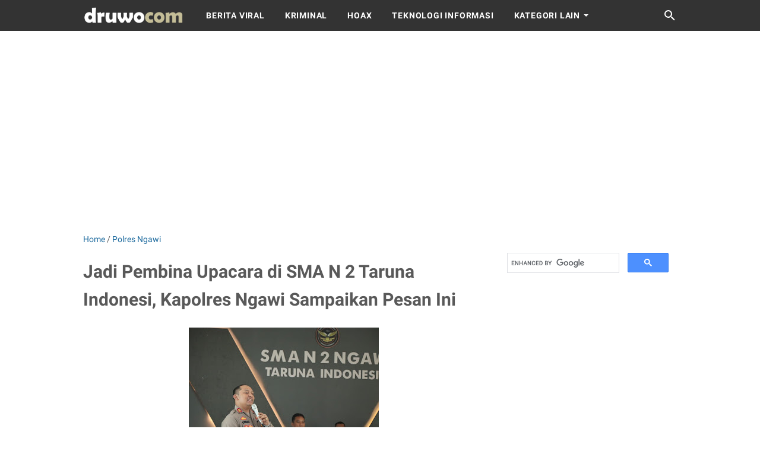

--- FILE ---
content_type: text/html; charset=utf-8
request_url: https://www.google.com/recaptcha/api2/aframe
body_size: 118
content:
<!DOCTYPE HTML><html><head><meta http-equiv="content-type" content="text/html; charset=UTF-8"></head><body><script nonce="SGLlTkDqvuS-3KxI7rzS_g">/** Anti-fraud and anti-abuse applications only. See google.com/recaptcha */ try{var clients={'sodar':'https://pagead2.googlesyndication.com/pagead/sodar?'};window.addEventListener("message",function(a){try{if(a.source===window.parent){var b=JSON.parse(a.data);var c=clients[b['id']];if(c){var d=document.createElement('img');d.src=c+b['params']+'&rc='+(localStorage.getItem("rc::a")?sessionStorage.getItem("rc::b"):"");window.document.body.appendChild(d);sessionStorage.setItem("rc::e",parseInt(sessionStorage.getItem("rc::e")||0)+1);localStorage.setItem("rc::h",'1769359603848');}}}catch(b){}});window.parent.postMessage("_grecaptcha_ready", "*");}catch(b){}</script></body></html>

--- FILE ---
content_type: text/javascript; charset=UTF-8
request_url: https://www.druwo.com/feeds/posts/default/-/Polres%20Ngawi?alt=json-in-script&orderby=updated&start-index=12&max-results=5&callback=msRelatedPosts
body_size: 10515
content:
// API callback
msRelatedPosts({"version":"1.0","encoding":"UTF-8","feed":{"xmlns":"http://www.w3.org/2005/Atom","xmlns$openSearch":"http://a9.com/-/spec/opensearchrss/1.0/","xmlns$blogger":"http://schemas.google.com/blogger/2008","xmlns$georss":"http://www.georss.org/georss","xmlns$gd":"http://schemas.google.com/g/2005","xmlns$thr":"http://purl.org/syndication/thread/1.0","id":{"$t":"tag:blogger.com,1999:blog-3880931958798652754"},"updated":{"$t":"2026-01-16T21:46:24.726+07:00"},"category":[{"term":"Polri"},{"term":"kriminal"},{"term":"Polresta Yogyakarta"},{"term":"yogyakarta"},{"term":"jadwal"},{"term":"Polres Ngawi"},{"term":"jam kunjung"},{"term":"sampel gratis"},{"term":"singkatan"},{"term":"rumah sakit"},{"term":"pasien"},{"term":"SIM keliling"},{"term":"TNI"},{"term":"DIY"},{"term":"gratis"},{"term":"polisi"},{"term":"Sleman"},{"term":"Hukum"},{"term":"MotoGP"},{"term":"2016"},{"term":"Polda DIY"},{"term":"hasil"},{"term":"Polda Jambi"},{"term":"hadiah"},{"term":"promo"},{"term":"review"},{"term":"Tokoh"},{"term":"freesample"},{"term":"Cianjur"},{"term":"Polda Jatim"},{"term":"Polda Metro Jaya"},{"term":"susu"},{"term":"voucher"},{"term":"DKI Jakarta"},{"term":"Terorisme"},{"term":"tahanan"},{"term":"#Irjenpolrusdihartono"},{"term":"#Kapoldajambi"},{"term":"Bantul"},{"term":"Pakar"},{"term":"kualifikasi"},{"term":"#Poldajambi"},{"term":"perkembangan kasus"},{"term":"race"},{"term":"Irjen Pol A Rachmad Wibowo"},{"term":"Jateng"},{"term":"Kapolres Ngawi"},{"term":"Kompolnas RI"},{"term":"Polda Jateng"},{"term":"Polres Pekalongan"},{"term":"Rutan"},{"term":"VIRAL"},{"term":"diskon"},{"term":"jogja"},{"term":"klasemen"},{"term":"lipstik"},{"term":"sampelgratis"},{"term":"wisata"},{"term":"#Kapolda Jambi"},{"term":"#rusdihartono"},{"term":"HOAX"},{"term":"Jatim"},{"term":"LP"},{"term":"Lapas"},{"term":"Muhammadiyah"},{"term":"Polres Tulungagung"},{"term":"hometesterclub"},{"term":"makanan"},{"term":"sampel"},{"term":"#Irjen Pol Rusdi Hartono"},{"term":"#Polda Jambi"},{"term":"Australia"},{"term":"Bandung"},{"term":"Gunungkidul"},{"term":"Jabar"},{"term":"Jepang"},{"term":"Kulonprogo"},{"term":"Motegi"},{"term":"Ngawi"},{"term":"Papua"},{"term":"Phillip Island"},{"term":"Polda"},{"term":"Polres Nagekeo"},{"term":"Polrestro Jakarta Utara"},{"term":"Spanyol"},{"term":"Surabaya"},{"term":"TNI Polri"},{"term":"cara"},{"term":"harga"},{"term":"kesehatan"},{"term":"kupon"},{"term":"lomba"},{"term":"narkoba"},{"term":"pencurian"},{"term":"DPR"},{"term":"Komnas HAM"},{"term":"MPASI"},{"term":"Mahasiswa"},{"term":"Malaysia"},{"term":"Opini"},{"term":"Pilkada"},{"term":"Polrestabes Bandung"},{"term":"SAMSAT Keliling"},{"term":"Sepang"},{"term":"Valencia"},{"term":"anak"},{"term":"bayi"},{"term":"daftar harga"},{"term":"kode"},{"term":"kuliner"},{"term":"murah"},{"term":"narapidana"},{"term":"produk"},{"term":"revlon"},{"term":"sample gratis"},{"term":"tips"},{"term":"#Kapoldajambi #Irjenpolrusdihartono #Rusdihartono #hutke72polairud"},{"term":"#Rusdi hartono"},{"term":"#irjenpolrsudihartono #poldajambi #kapoldajambi"},{"term":"#jambi"},{"term":"2018"},{"term":"Akbp Dwiasi Wiyaputera"},{"term":"Bali"},{"term":"Biddokkes Polda Jateng"},{"term":"Corona"},{"term":"Covid-19"},{"term":"KPK"},{"term":"Kalemdiklat Polri"},{"term":"Kemenpora RI"},{"term":"Klaten"},{"term":"Kraton"},{"term":"Lamandau"},{"term":"MPR RI"},{"term":"Majalengka"},{"term":"Makassar"},{"term":"Malioboro"},{"term":"NTT"},{"term":"NU"},{"term":"Polres Gunungkidul"},{"term":"Polres Kotawaringin Barat"},{"term":"Polres Semarang"},{"term":"Polres Tabanan"},{"term":"Polres Toraja Utara"},{"term":"Polresta Denpasar"},{"term":"Polrestro Depok"},{"term":"Polrestro Jakarta Barat"},{"term":"Semarang"},{"term":"Sidoarjo"},{"term":"Unjuk Rasa"},{"term":"arti"},{"term":"berhadiah"},{"term":"bless"},{"term":"caladine"},{"term":"cleanser"},{"term":"enfagrow"},{"term":"freegift"},{"term":"giveaway"},{"term":"hemat"},{"term":"kebakaran"},{"term":"kecelakaan"},{"term":"klitih"},{"term":"kuis"},{"term":"lalu-lintas"},{"term":"lifful beauty"},{"term":"lifull beauty"},{"term":"line"},{"term":"lineindomaret"},{"term":"makeup"},{"term":"modus penipuan"},{"term":"monipla"},{"term":"pelajar"},{"term":"resep"},{"term":"solero"},{"term":"survey"},{"term":"susugratis"},{"term":"2017"},{"term":"2020"},{"term":"AKBP Andi Muhammad Ichsan Usman"},{"term":"AKBP Bismo Teguh Prakoso"},{"term":"Aragon"},{"term":"BNN RI"},{"term":"BRI"},{"term":"Balikpapan"},{"term":"Banjarmasin"},{"term":"Banten"},{"term":"Bhabinkamtibmas"},{"term":"Bisnis"},{"term":"Bitung"},{"term":"Boyolali"},{"term":"Brebes"},{"term":"Brigjen Pol Mardiaz Kusin Dwihananto"},{"term":"Calon Kapolri"},{"term":"DIJUAL"},{"term":"Ditlantas Polda DIY"},{"term":"Ditreskrimum Polda Metro Jaya"},{"term":"Hartono Mall"},{"term":"Hobi"},{"term":"IAWP 2021"},{"term":"IDI"},{"term":"IPW"},{"term":"Jakarta"},{"term":"Jakarta Selatan"},{"term":"Jakarta Timur"},{"term":"KIJANG"},{"term":"Kali Gajahwong"},{"term":"Kalsel"},{"term":"Kapolda Jambi"},{"term":"Kapolri"},{"term":"Karawang"},{"term":"Kebumen"},{"term":"Kidzooona"},{"term":"Kompolnas"},{"term":"Kwitansi"},{"term":"Lemdiklat"},{"term":"Lip Cream"},{"term":"MOBIL"},{"term":"Malang"},{"term":"Morinaga"},{"term":"Moto GP"},{"term":"NKRI"},{"term":"November"},{"term":"PP Polri"},{"term":"PSSI"},{"term":"Padang Lawas"},{"term":"Pekalongan"},{"term":"Pemilu"},{"term":"Polda Bali"},{"term":"Polda NTT"},{"term":"Polda Sultra"},{"term":"Poles Sikka"},{"term":"Politik"},{"term":"Polres Aceh Selatan"},{"term":"Polres Badung"},{"term":"Polres Bantul"},{"term":"Polres Banyuasin"},{"term":"Polres Bogor"},{"term":"Polres Brebes"},{"term":"Polres Gianyar"},{"term":"Polres Grobogan"},{"term":"Polres Indramayu"},{"term":"Polres Kebumen"},{"term":"Polres Kolaka Utara"},{"term":"Polres Kudus"},{"term":"Polres Mandailing Natal"},{"term":"Polres Pelabuhan Makassar"},{"term":"Polres Sragen"},{"term":"Polres Sukabumi Kota"},{"term":"Polres Tanjab Timur"},{"term":"Polres Tebo"},{"term":"Polresta Pontianak Kota"},{"term":"Polresta Surakarta"},{"term":"Polrestabes"},{"term":"Polrestabes Makassar"},{"term":"Polrestro Jakarta Pusat"},{"term":"Polwan"},{"term":"Purworejo"},{"term":"Pusdokkes Polri"},{"term":"RRI"},{"term":"Rembang"},{"term":"Reptile"},{"term":"S.I.K"},{"term":"SIM Internasional"},{"term":"Samsat Corner"},{"term":"Setukpa"},{"term":"Setukpa Lemdiklat Polri"},{"term":"Setukpa Polri"},{"term":"Simalungun"},{"term":"Sumbar"},{"term":"Surakarta"},{"term":"TOYOTA"},{"term":"TVRI"},{"term":"Trenggalek"},{"term":"Uang Palsu"},{"term":"acnol"},{"term":"agama"},{"term":"bb cushion"},{"term":"bedak"},{"term":"bencana"},{"term":"bolu kukus nutrijel"},{"term":"caladine lotion"},{"term":"cetaphil"},{"term":"cleansing gel"},{"term":"concealer"},{"term":"daftar"},{"term":"daftar menu"},{"term":"data"},{"term":"demo"},{"term":"diapers"},{"term":"elevania"},{"term":"eskrim"},{"term":"face care"},{"term":"facial foam"},{"term":"facial wash"},{"term":"food"},{"term":"foundation"},{"term":"garnier"},{"term":"giveway"},{"term":"harga tiket masuk"},{"term":"hewan ternak"},{"term":"htc"},{"term":"ikan bakar"},{"term":"indomaret"},{"term":"informasi"},{"term":"jam"},{"term":"judi"},{"term":"kataanda.com"},{"term":"kenesfood"},{"term":"kodevoucher"},{"term":"kolamrenangjogja"},{"term":"kosmetik"},{"term":"krim bayi"},{"term":"kuis berhadiah"},{"term":"kuisberhadiah"},{"term":"kuisgratis"},{"term":"kuistv"},{"term":"kuliner jogja"},{"term":"kulit berminyak"},{"term":"kulit sensitif"},{"term":"laneige"},{"term":"lifull"},{"term":"lip cream matte"},{"term":"lipstikmatte"},{"term":"lomba foto"},{"term":"longsor"},{"term":"loreal paris"},{"term":"luckydraw"},{"term":"madiun"},{"term":"makarizo"},{"term":"make up"},{"term":"make up remover"},{"term":"mamypoko"},{"term":"mataharimall"},{"term":"meadjohnson"},{"term":"minyak rambut bayi"},{"term":"mncmobile"},{"term":"nasional"},{"term":"newborn"},{"term":"newmom"},{"term":"nyx"},{"term":"obat"},{"term":"obat darah tinggi"},{"term":"obat jerawat"},{"term":"okupon"},{"term":"panties pizza"},{"term":"pastagigi"},{"term":"pelembab"},{"term":"pembacokan"},{"term":"pembersih lantai"},{"term":"pembersih wajah"},{"term":"pememuan senjata api"},{"term":"pepsodent"},{"term":"perampasan"},{"term":"perbedaan"},{"term":"perkelahian"},{"term":"persamaan"},{"term":"phd"},{"term":"phddeivery"},{"term":"pixy lip cream"},{"term":"pizza"},{"term":"ponds"},{"term":"pondswhitebeauty"},{"term":"popok bayi"},{"term":"posisi start"},{"term":"profil sirkuit"},{"term":"rctimobile"},{"term":"remaja"},{"term":"revlon ultra hd matte embrace"},{"term":"rewiew"},{"term":"ros in hotel"},{"term":"sabun cuci"},{"term":"samplegratis"},{"term":"sapi"},{"term":"sariayu"},{"term":"sariwangi"},{"term":"seafood \u0026 chinesse food"},{"term":"sgm"},{"term":"shampoo"},{"term":"shopee"},{"term":"silkygirl"},{"term":"sosial"},{"term":"sufor"},{"term":"sustagen"},{"term":"teh"},{"term":"tresemme"},{"term":"unilever"},{"term":"upinipin"},{"term":"wardah"},{"term":"yvesaintlaurent"}],"title":{"type":"text","$t":"druwo"},"subtitle":{"type":"html","$t":"Informasi penting hari ini"},"link":[{"rel":"http://schemas.google.com/g/2005#feed","type":"application/atom+xml","href":"https:\/\/www.druwo.com\/feeds\/posts\/default"},{"rel":"self","type":"application/atom+xml","href":"https:\/\/www.blogger.com\/feeds\/3880931958798652754\/posts\/default\/-\/Polres+Ngawi?alt=json-in-script\u0026start-index=12\u0026max-results=5\u0026orderby=updated"},{"rel":"alternate","type":"text/html","href":"https:\/\/www.druwo.com\/search\/label\/Polres%20Ngawi"},{"rel":"hub","href":"http://pubsubhubbub.appspot.com/"},{"rel":"previous","type":"application/atom+xml","href":"https:\/\/www.blogger.com\/feeds\/3880931958798652754\/posts\/default\/-\/Polres+Ngawi\/-\/Polres+Ngawi?alt=json-in-script\u0026start-index=7\u0026max-results=5\u0026orderby=updated"},{"rel":"next","type":"application/atom+xml","href":"https:\/\/www.blogger.com\/feeds\/3880931958798652754\/posts\/default\/-\/Polres+Ngawi\/-\/Polres+Ngawi?alt=json-in-script\u0026start-index=17\u0026max-results=5\u0026orderby=updated"}],"author":[{"name":{"$t":"Admin"},"uri":{"$t":"http:\/\/www.blogger.com\/profile\/12121047641961669110"},"email":{"$t":"noreply@blogger.com"},"gd$image":{"rel":"http://schemas.google.com/g/2005#thumbnail","width":"32","height":"32","src":"\/\/blogger.googleusercontent.com\/img\/b\/R29vZ2xl\/AVvXsEilrEz-o15HZnvMwuT45fhMb4Oue9fTlLr_bTimpXiX0gN4XxmD-lIqaGVlMWHWJt_9HymqgADQs0p4x90yxSh-Opw2MX53MvvrG723jXdN-4Q9XmSg1prUon851hnwHw\/s96\/unnamed.png"}}],"generator":{"version":"7.00","uri":"http://www.blogger.com","$t":"Blogger"},"openSearch$totalResults":{"$t":"46"},"openSearch$startIndex":{"$t":"12"},"openSearch$itemsPerPage":{"$t":"5"},"entry":[{"id":{"$t":"tag:blogger.com,1999:blog-3880931958798652754.post-4547592834537169595"},"published":{"$t":"2023-02-13T16:03:00.003+07:00"},"updated":{"$t":"2023-02-13T16:03:42.868+07:00"},"category":[{"scheme":"http://www.blogger.com/atom/ns#","term":"Polres Ngawi"}],"title":{"type":"text","$t":"Jaga Kamtibmas, Kapolres Ngawi Jalin  Silaturahmi dengan Kades se-Kecamatan Pitu"},"content":{"type":"html","$t":"\u003Cdiv\u003E\u003Cdiv class=\"separator\" style=\"clear: both; text-align: center;\"\u003E\u003Ca href=\"https:\/\/blogger.googleusercontent.com\/img\/b\/R29vZ2xl\/AVvXsEi08sU_Uljx94l02B9OBn3BHwmv4yKUOt5kBfK_S5dgNZPv2lzhAzzxT1K0ljLf87HYQ4MmlqQpStDcb_hU5uQRZ5cZ0P40arnGbXe0CTFHY5_e1q-j6LfPWwulmCXsIkC2QCboLx_YYBl0BolZsDAjp5tHCw7-pGt-TiQwLQgTzZ4oPFbABLUu6RO8\/s1280\/69aac6e2-5c1d-42d8-b3c7-a46f62be6487.jpg\" imageanchor=\"1\" style=\"margin-left: 1em; margin-right: 1em;\"\u003E\u003Cimg border=\"0\" data-original-height=\"853\" data-original-width=\"1280\" height=\"213\" src=\"https:\/\/blogger.googleusercontent.com\/img\/b\/R29vZ2xl\/AVvXsEi08sU_Uljx94l02B9OBn3BHwmv4yKUOt5kBfK_S5dgNZPv2lzhAzzxT1K0ljLf87HYQ4MmlqQpStDcb_hU5uQRZ5cZ0P40arnGbXe0CTFHY5_e1q-j6LfPWwulmCXsIkC2QCboLx_YYBl0BolZsDAjp5tHCw7-pGt-TiQwLQgTzZ4oPFbABLUu6RO8\/s320\/69aac6e2-5c1d-42d8-b3c7-a46f62be6487.jpg\" width=\"320\" \/\u003E\u003C\/a\u003E\u003C\/div\u003E\u003Cbr \/\u003ENGAWI - Menjalin komunikasi dengan tokoh masyarakat (tomas) untuk pemantapan harkamtibmas terus dilakukan oleh Kapolres Ngawi AKBP Dwiasi Wiyatputera, S.H., S.I.K., M.H.\u003C\/div\u003E\u003Cdiv\u003E\u003Cbr \/\u003E\u003C\/div\u003E\u003Cdiv\u003EKomunikasi yang dikemas dalam acara silaturahmi dilaksanakan di aula Polsek Pitu dengan dihadiri Kepala Desa se-Kecamatan Pitu bersama Camat, Danramil dan Kepala Puskesmas Pitu, Senin (13\/2\/2023)\u0026nbsp;\u003C\/div\u003E\u003Cdiv\u003E\u003Cbr \/\u003E\u003C\/div\u003E\u003Cdiv\u003EKapolres Ngawi mengungkapkan, silaturahmi ini bertujuan untuk meningkatkan komunikasi, koordinasi dan kolaborasi antara Polres Ngawi Polda Jatim dengan tokoh masyarakat dalam hal ini Kepala Desa.\u003C\/div\u003E\u003Cdiv\u003E\u003Cbr \/\u003E\u003C\/div\u003E\u003Cdiv\u003E\"Tujuan silaturahmi dengan para Kepala Desa bersama Camat juga Danramil Pitu ini bertujuan untuk meningkatkan komunikasi, koordinasi dan kolaborasi antara Polres Ngawi dengan tokoh masyarakat yang ada,\" tutur Kapolres Ngawi\u003C\/div\u003E\u003Cdiv\u003E\u003Cbr \/\u003E\u003C\/div\u003E\u003Cdiv\u003EKapolres Ngawi yang memimpin giat tersebut didampingi Wakapolres Ngawi Kompol Haryanto, S.H., S.I.K., M.M., bersama para pejabat utama dan\u0026nbsp; Kapolsek Pitu AKP Karno, S.H.\u003C\/div\u003E\u003Cdiv\u003E\u003Cbr \/\u003E\u003C\/div\u003E\u003Cdiv\u003EHal itu dilakukan untuk menjaga keharmonisan dan stabilitas kamtibmas di wilayah Kabupaten Ngawi khususnya Kecamatan Pitu yang terdiri dari 10 desa\u0026nbsp;\u003C\/div\u003E\u003Cdiv\u003E\u003Cbr \/\u003E\u003C\/div\u003E\u003Cdiv\u003EIa beserta jajaran Polres Ngawi juga meminta doa agar situasi di Kabupaten Ngawi tetap aman, damai dan kondusif.\u003C\/div\u003E\u003Cdiv\u003E\u003Cbr \/\u003E\u003C\/div\u003E\u003Cdiv\u003E“Ini bentuk silaturahmi kami dan mohon doa kepada para tokoh masyarakat agar keamanan dan ketertiban masyarakat tetap terjaga,\" lanjut Kapolres\u003C\/div\u003E\u003Cdiv\u003E\u003Cbr \/\u003E\u003C\/div\u003E\u003Cdiv\u003EKapolres Ngawi juga mengucapkan terima kasih, atas adanya beberapa\u0026nbsp; Paguyuban yang berperan aktif dalam menjaga keamanan dan ketertiban di wilayah Kecamatan Pitu, diantaranya Paguyuban pencak silat\/bela diri, tim tanggap bencana dan solidaritas warga pada kegiatan Jumat berkah.\u0026nbsp;\u0026nbsp;\u003C\/div\u003E\u003Cdiv\u003E\u003Cbr \/\u003E\u003C\/div\u003E\u003Cdiv\u003E“Diharapkan komunikasi tetap terjalin dengan baik dan saling berkolaborasi sehingga Kamtibmas menjadi aman dan kondusif,\" kata Kapolres Ngawi.\u003C\/div\u003E\u003Cdiv\u003E\u003Cbr \/\u003E\u003C\/div\u003E\u003Cdiv\u003EDalam giat ini, Camat Pitu Drs. Soeparto menyampaikan terima kasih atas kegiatan silaturahmi yang diadakan Polres Ngawi\u003C\/div\u003E\u003Cdiv\u003E\u003Cbr \/\u003E\u003C\/div\u003E\u003Cdiv\u003E\"Kami mengucapkan terima kasih kepada Polres Ngawi yang mengadakan kegiatan ini. Semoga wilayah Pitu tetap aman dan tertib,\" ucap Camat Pitu.\u003C\/div\u003E"},"link":[{"rel":"edit","type":"application/atom+xml","href":"https:\/\/www.blogger.com\/feeds\/3880931958798652754\/posts\/default\/4547592834537169595"},{"rel":"self","type":"application/atom+xml","href":"https:\/\/www.blogger.com\/feeds\/3880931958798652754\/posts\/default\/4547592834537169595"},{"rel":"alternate","type":"text/html","href":"https:\/\/www.druwo.com\/2023\/02\/jaga-kamtibmas-kapolres-ngawi-jalin.html","title":"Jaga Kamtibmas, Kapolres Ngawi Jalin  Silaturahmi dengan Kades se-Kecamatan Pitu"}],"author":[{"name":{"$t":"Jay"},"uri":{"$t":"http:\/\/www.blogger.com\/profile\/03666205151957046383"},"email":{"$t":"noreply@blogger.com"},"gd$image":{"rel":"http://schemas.google.com/g/2005#thumbnail","width":"16","height":"16","src":"https:\/\/img1.blogblog.com\/img\/b16-rounded.gif"}}],"media$thumbnail":{"xmlns$media":"http://search.yahoo.com/mrss/","url":"https:\/\/blogger.googleusercontent.com\/img\/b\/R29vZ2xl\/AVvXsEi08sU_Uljx94l02B9OBn3BHwmv4yKUOt5kBfK_S5dgNZPv2lzhAzzxT1K0ljLf87HYQ4MmlqQpStDcb_hU5uQRZ5cZ0P40arnGbXe0CTFHY5_e1q-j6LfPWwulmCXsIkC2QCboLx_YYBl0BolZsDAjp5tHCw7-pGt-TiQwLQgTzZ4oPFbABLUu6RO8\/s72-c\/69aac6e2-5c1d-42d8-b3c7-a46f62be6487.jpg","height":"72","width":"72"}},{"id":{"$t":"tag:blogger.com,1999:blog-3880931958798652754.post-1035097209845152945"},"published":{"$t":"2023-02-11T15:01:00.001+07:00"},"updated":{"$t":"2023-02-11T15:01:24.435+07:00"},"category":[{"scheme":"http://www.blogger.com/atom/ns#","term":"Polres Ngawi"}],"title":{"type":"text","$t":"Polisi Peduli, Polres Ngawi Berbagi Paket Sembako di Jumat Curhat "},"content":{"type":"html","$t":"\u003Cdiv\u003ENGAWI– Pada kegiatan Jumat Curhat yang rutin digelar oleh Polres Ngawi jajaran Polda Jatim ini, bukan hanya sekedar mendengarkan keluhan masyarakat namun juga berbagi berkah untuk warga yang dinilai membutuhkan.\u003Cbr\u003E\u003C\/div\u003E\u003Cdiv\u003E\u003Cbr\u003E\u003C\/div\u003E\u003Cdiv\u003EKali ini sebagai bentuk kepedulian Polres Ngawi kepada warga kurang mampu, pihak Polres Ngawi\u0026nbsp; memberikan paket sembako yang berisi minyak goreng, beras, mi instan, kecap dan gula.\u003C\/div\u003E\u003Cdiv\u003E\u003Cbr\u003E\u003C\/div\u003E\u003Cdiv\u003EPaket sembako tersebut diberikan langsung kepada para pekerja swasta sekitaran alun-alun Merdeka Kabupaten Ngawi yang hadir di Jumat Curhat, kemarin Jumat (10\/2)\u003C\/div\u003E\u003Cdiv\u003E\u003Cbr\u003E\u003C\/div\u003E\u003Cdiv\u003EKapolres Ngawi AKBP Dwiasi Wiyatputera\u0026nbsp; melalui Wakapolres Ngawi Kompol Haryanto, mengatakan pemberian paket sembako ini dari hasil sumbangan seluruh personel Polres Ngawi yang dikumpulkan dan diwujudkan berupa sembako untuk membantu meringankan beban masyarakat yang dinilai membutuhkan bantuan.\u0026nbsp;\u003C\/div\u003E\u003Cdiv\u003E\u003Cdiv class=\"separator\" style=\"clear: both; text-align: center;\"\u003E\n  \u003Ca href=\"https:\/\/blogger.googleusercontent.com\/img\/b\/R29vZ2xl\/AVvXsEhh4CRA_B6UYLCbLDhCbwO_d7kcoJpq9LsnDqByggosZD8e97lpwRnf3kU5FOdxOrUDYkmYKCWzA0ZWg9WlZYDTyXZQuN9EbO0binoPNCili8oCWM2LEb4WXKFDAwnc2sWamgpoKn3Y-__u\/s1600\/1676102478891535-0.png\" imageanchor=\"1\" style=\"margin-left: 1em; margin-right: 1em;\"\u003E\n    \u003Cimg border=\"0\"   src=\"https:\/\/blogger.googleusercontent.com\/img\/b\/R29vZ2xl\/AVvXsEhh4CRA_B6UYLCbLDhCbwO_d7kcoJpq9LsnDqByggosZD8e97lpwRnf3kU5FOdxOrUDYkmYKCWzA0ZWg9WlZYDTyXZQuN9EbO0binoPNCili8oCWM2LEb4WXKFDAwnc2sWamgpoKn3Y-__u\/s1600\/1676102478891535-0.png\" width=\"400\"\u003E\n  \u003C\/a\u003E\n\u003C\/div\u003E\u003Cbr\u003E\u003C\/div\u003E\u003Cdiv\u003E\"Sesuai dengan petunjuk bapak Kapolres Ngawi bahwa selain mendengarkan keluhan warga pada Jumat Curhat, kepedulian Polres Ngawi juga diwujudkan dengan pemberian paket sembako kepada warga yang membutuhkan,”ujar Kompol Haryanto.\u003C\/div\u003E\u003Cdiv\u003E\u003Cbr\u003E\u003C\/div\u003E\u003Cdiv\u003ETujuannya lanjut Kompol Haryanto selain memberikan solusi atas permasalahan yang dihadapi warga masyarakat juga dapat meringankan beban masyarakat.\u0026nbsp;\u003C\/div\u003E\u003Cdiv\u003E\u003Cbr\u003E\u003C\/div\u003E\u003Cdiv\u003ESeperti diketahui program Jumat Curhat yang dicanangkan Kapolri tersebut dilaksanakan seminggu sekali, untuk menjaring aspirasi dan keluhan warga.\u0026nbsp;\u003C\/div\u003E\u003Cdiv\u003E\u003Cbr\u003E\u003C\/div\u003E\u003Cdiv\u003EJumat Curhat ini adalah bagian dari upaya meningkatkan kualitas pelayanan publik oleh kepolisian.\u0026nbsp; (*)\u003C\/div\u003E"},"link":[{"rel":"edit","type":"application/atom+xml","href":"https:\/\/www.blogger.com\/feeds\/3880931958798652754\/posts\/default\/1035097209845152945"},{"rel":"self","type":"application/atom+xml","href":"https:\/\/www.blogger.com\/feeds\/3880931958798652754\/posts\/default\/1035097209845152945"},{"rel":"alternate","type":"text/html","href":"https:\/\/www.druwo.com\/2023\/02\/polisi-peduli-polres-ngawi-berbagi.html","title":"Polisi Peduli, Polres Ngawi Berbagi Paket Sembako di Jumat Curhat "}],"author":[{"name":{"$t":"Daenk Gaul"},"uri":{"$t":"http:\/\/www.blogger.com\/profile\/05194704031065642384"},"email":{"$t":"noreply@blogger.com"},"gd$image":{"rel":"http://schemas.google.com/g/2005#thumbnail","width":"16","height":"16","src":"https:\/\/img1.blogblog.com\/img\/b16-rounded.gif"}}],"media$thumbnail":{"xmlns$media":"http://search.yahoo.com/mrss/","url":"https:\/\/blogger.googleusercontent.com\/img\/b\/R29vZ2xl\/AVvXsEhh4CRA_B6UYLCbLDhCbwO_d7kcoJpq9LsnDqByggosZD8e97lpwRnf3kU5FOdxOrUDYkmYKCWzA0ZWg9WlZYDTyXZQuN9EbO0binoPNCili8oCWM2LEb4WXKFDAwnc2sWamgpoKn3Y-__u\/s72-c\/1676102478891535-0.png","height":"72","width":"72"}},{"id":{"$t":"tag:blogger.com,1999:blog-3880931958798652754.post-6665416690616780712"},"published":{"$t":"2023-02-10T17:00:00.001+07:00"},"updated":{"$t":"2023-02-10T17:00:17.078+07:00"},"category":[{"scheme":"http://www.blogger.com/atom/ns#","term":"Polres Ngawi"}],"title":{"type":"text","$t":"Curhat Tentang Sepeda Listrik, Ini Penjelasan Polres Ngawi "},"content":{"type":"html","$t":"\u003Cdiv\u003E\u003Cdiv class=\"separator\" style=\"clear: both; text-align: center;\"\u003E\u003Ca href=\"https:\/\/blogger.googleusercontent.com\/img\/b\/R29vZ2xl\/AVvXsEh9NXujuy5wbpdVLMU5LIkHSRXYYxS69JB8hKuCLPmZHpaLB6HUNUPYQZzo6Tjqt9sHEaDN8LC7T_jC8atIWd6hwTLgtKETLqUvPhDQBDOuKJUbtk51oLZoJfviivr310wWEGP5bdGaMdVp-xiYktN8fW4pCCYhwM8PSqYn4T-x69EM4CWZsprC7L55\/s1280\/73bb5e4f-6092-4d43-a321-37331137c3db.jpg\" imageanchor=\"1\" style=\"margin-left: 1em; margin-right: 1em;\"\u003E\u003Cimg border=\"0\" data-original-height=\"853\" data-original-width=\"1280\" height=\"213\" src=\"https:\/\/blogger.googleusercontent.com\/img\/b\/R29vZ2xl\/AVvXsEh9NXujuy5wbpdVLMU5LIkHSRXYYxS69JB8hKuCLPmZHpaLB6HUNUPYQZzo6Tjqt9sHEaDN8LC7T_jC8atIWd6hwTLgtKETLqUvPhDQBDOuKJUbtk51oLZoJfviivr310wWEGP5bdGaMdVp-xiYktN8fW4pCCYhwM8PSqYn4T-x69EM4CWZsprC7L55\/s320\/73bb5e4f-6092-4d43-a321-37331137c3db.jpg\" width=\"320\" \/\u003E\u003C\/a\u003E\u003C\/div\u003E\u003Cbr \/\u003ENGAWI, Diawali dengan pembacaan doa, kegiatan Jumat Curhat yang diselenggarakan oleh Polres Ngawi Polda Jatim bersama masyarakat dilaksanakan di UPT Destinasi Wisata Terpadu Alun-alun Merdeka Ngawi\u003C\/div\u003E\u003Cdiv\u003E\u003Cbr \/\u003E\u003C\/div\u003E\u003Cdiv\u003EAgenda Jumat Curhat yang dilaksanakan pada Kamis (9\/2\/2023) kali ini dipimpin Wakapolres Ngawi Kompol Haryanto, S.H., S.I.K., M.M.,\u0026nbsp; didampingi Kepala Dinas Pariwisata Kabupaten Ngawi Wiwien P dan Kasi Administrasi Kamtib Lapas kelas IIB Ngawi Gatot.\u003C\/div\u003E\u003Cdiv\u003E\u003Cbr \/\u003E\u003C\/div\u003E\u003Cdiv\u003EHadir juga para Pejabat utama Polres Ngawi, para mahasiswa, perwakilan pelajar, pekerja swasta dan pegawai Lapas Kabupaten Ngawi, dengan total kehadiran sejumlah 150 orang\u003C\/div\u003E\u003Cdiv\u003E\u003Cbr \/\u003E\u003C\/div\u003E\u003Cdiv\u003EKapolres Ngawi AKBP Dwiasi Wiyatputera, S.H., S.I.K., M.H melalui Wakapolres mendorong masyarakat Ngawi untuk menyampaikan laporan ataupun informasi terkait situasi kamtibmas\u0026nbsp; agar segera ditindak lanjuti oleh Polres dan jajarannya supaya Ngawi menjadi aman dan kondusif.\u003C\/div\u003E\u003Cdiv\u003E\u003Cbr \/\u003E\u003C\/div\u003E\u003Cdiv\u003E\"Dengan adanya Jumat Curhat, kami harapkan dapat memberikan solusi secara langsung bagi masyarakat yang bertanya, agar kamtibmas di wilayah Ngawi tetap terjaga aman dan kondusif,\" pesan Kompol Haryanto\u003C\/div\u003E\u003Cdiv\u003E\u003Cbr \/\u003E\u003C\/div\u003E\u003Cdiv\u003EBukan hanya pertanyaan yang disampaikan oleh masyarakat dalam kegiatan rutin Jumat Curhat, namun juga informasi, laporan ataupun aduan adanya tindak pidana yang nantinya dicarikan solusi ataupun penyelesaian permasalahan\u003C\/div\u003E\u003Cdiv\u003E\u003Cbr \/\u003E\u003C\/div\u003E\u003Cdiv\u003EJumat Curhat ini adalah bagian dari upaya meningkatkan kualitas pelayanan publik oleh kepolisian.\u003C\/div\u003E\u003Cdiv\u003E\u003Cbr \/\u003E\u003C\/div\u003E\u003Cdiv\u003E“Kami berkomitmen membuka pintu komunikasi selebar-lebarnya dengan masyarakat. Jadi, jangan ragu. Jika memang laporan atau aduannya di luar kewenangan kepolisian, kami akan sampaikan kepada pihak yang berwenang, entah itu Pemkab, DPRD, Kejaksaan, Pengadilan, dan lainnya,” tutur Kompol Haryanto\u0026nbsp;\u003C\/div\u003E\u003Cdiv\u003E\u003Cbr \/\u003E\u003C\/div\u003E\u003Cdiv\u003ESalah satu pertanyaan dari masyarakat adalah perbedaan motor listrik dan sepeda listrik, karena maraknya kendaraan tersebut di jalan raya\u0026nbsp;\u003C\/div\u003E\u003Cdiv\u003E\u003Cbr \/\u003E\u003C\/div\u003E\u003Cdiv\u003E\"Motor listrik dan sepeda listrik berbeda. Pengguna motor listrik sudah ada ketentuan dan syarat-syaratnya sama dengan motor atau kendaraan roda dua, bisa diurus seperti kendaraan roda dua yang sudah ada. Sedangkan sepeda listrik, masih seperti sepeda kayuh atau sepeda ontel, kecepatannya tidak lebih dari 20 km\/jam, regulasinya masih disusun di Korlantas Mabes Polri. Sebaiknya tetap memakai helm sepeda dan mematuhi aturan lalu lintas yang ada,\" jelas Wakapolres Ngawi.\u003C\/div\u003E\u003Cdiv\u003E\u003Cbr \/\u003E\u003C\/div\u003E\u003Cdiv\u003EAturan sepeda dan skuter listrik sudah diatur dalam Peraturan menteri Perhubungan (Permenhub) Nomor 45 Tahun 2020 tentang Kendaraan Tertentu dengan Menggunakan Penggerak Motor Listrik.\u003C\/div\u003E\u003Cdiv\u003E\u003Cbr \/\u003E\u003C\/div\u003E\u003Cdiv\u003ESyarat penggunaan sepeda dan skuter listrik sesuai pasal 4 adalah menggunakan helm, berusia minimal 12 tahun, apabila pengguna sepeda listrik berusia 12-15 tahun, maka harus didampingi oleh orang dewasa, tidak diperbolehkan mengangkut penumpang kecuali dilengkapi tempat duduk penumpang, tidak boleh melakukan modifikasi daya motor yang dapat meningkatkan kecepatan.\u003C\/div\u003E\u003Cdiv\u003E\u003Cbr \/\u003E\u003C\/div\u003E\u003Cdiv\u003EPengguna sepeda dan skuter listrik juga harus mematuhi tata cara berlalu lintas, yang meliputi menggunakan secara tertib dengan memperhatikan keselamatan pengguna jalan lain, memberikan prioritas pada pejalan kaki, menjaga jarak aman dari pengguna jalan lain, membawa sepeda dan skuter listrik dengan penuh konsentrasi.\u003C\/div\u003E\u003Cdiv\u003E\u003Cbr \/\u003E\u003C\/div\u003E\u003Cdiv\u003E\"Demi keselamatan diri sendiri dan pengguna jalan raya yang lain, sebaiknya tetap memperhatikan dan mematuhi peraturan lalu lintas, seperti yang dijelaskan tadi,\" pesan Wakapolres\u003C\/div\u003E\u003Cdiv\u003E\u003Cbr \/\u003E\u003C\/div\u003E\u003Cdiv\u003ETentang pertanyaan adanya anak punk di persimpangan jalan supermarket Tiara, Polisi akan berkoordinasi dengan Pemkab melalui Satpol PP dan Dinas Sosial Kabupaten Ngawi\u003C\/div\u003E\u003Cdiv\u003E\u003Cbr \/\u003E\u003C\/div\u003E\u003Cdiv\u003E\"Untuk anak-anak punk, kami akan berkoordinasi dengan Pemerintah Daerah melalui Satpol PP juga Dinas Sosial,\" tutup Wakapolres Ngawi Kompol Haryanto\u003C\/div\u003E\u003Cdiv\u003E\u003Cbr \/\u003E\u003C\/div\u003E\u003Cdiv\u003EDi akhir acara Jumat Curhat, Polres Ngawi membagikan sembako kepada pekerja swasta yang hadir.\u0026nbsp;\u003C\/div\u003E\u003Cdiv\u003E\u003Cbr \/\u003E\u003C\/div\u003E\u003Cdiv\u003E#polresngawi\u003C\/div\u003E\u003Cdiv\u003E#damaiindonesia\u003C\/div\u003E"},"link":[{"rel":"edit","type":"application/atom+xml","href":"https:\/\/www.blogger.com\/feeds\/3880931958798652754\/posts\/default\/6665416690616780712"},{"rel":"self","type":"application/atom+xml","href":"https:\/\/www.blogger.com\/feeds\/3880931958798652754\/posts\/default\/6665416690616780712"},{"rel":"alternate","type":"text/html","href":"https:\/\/www.druwo.com\/2023\/02\/curhat-tentang-sepeda-listrik-ini.html","title":"Curhat Tentang Sepeda Listrik, Ini Penjelasan Polres Ngawi "}],"author":[{"name":{"$t":"Jay"},"uri":{"$t":"http:\/\/www.blogger.com\/profile\/03666205151957046383"},"email":{"$t":"noreply@blogger.com"},"gd$image":{"rel":"http://schemas.google.com/g/2005#thumbnail","width":"16","height":"16","src":"https:\/\/img1.blogblog.com\/img\/b16-rounded.gif"}}],"media$thumbnail":{"xmlns$media":"http://search.yahoo.com/mrss/","url":"https:\/\/blogger.googleusercontent.com\/img\/b\/R29vZ2xl\/AVvXsEh9NXujuy5wbpdVLMU5LIkHSRXYYxS69JB8hKuCLPmZHpaLB6HUNUPYQZzo6Tjqt9sHEaDN8LC7T_jC8atIWd6hwTLgtKETLqUvPhDQBDOuKJUbtk51oLZoJfviivr310wWEGP5bdGaMdVp-xiYktN8fW4pCCYhwM8PSqYn4T-x69EM4CWZsprC7L55\/s72-c\/73bb5e4f-6092-4d43-a321-37331137c3db.jpg","height":"72","width":"72"}},{"id":{"$t":"tag:blogger.com,1999:blog-3880931958798652754.post-5470589353711538922"},"published":{"$t":"2023-02-07T09:32:00.005+07:00"},"updated":{"$t":"2023-02-07T09:32:32.902+07:00"},"category":[{"scheme":"http://www.blogger.com/atom/ns#","term":"Polres Ngawi"}],"title":{"type":"text","$t":"Harlah 1 Abad NU, Polres Ngawi Berikan Pengamanan"},"content":{"type":"html","$t":"\u003Cdiv\u003E\u003Cdiv class=\"separator\" style=\"clear: both; text-align: center;\"\u003E\u003Ca href=\"https:\/\/blogger.googleusercontent.com\/img\/b\/R29vZ2xl\/AVvXsEiVIrIF6f9v-dvZRs6LZk1RtiHbv1xvYIIDsQlrjjvGBaCMbAdChoDNUGFEcCyH0hFAc9hlTJbedl3-Q_6I1o_sJ7FcbKZAGcI1hG13BWzFyrT1yprnbWO6cCCCP__haiMqv6-ilxZyIdryTHjUqDyYKkhlKbvzMzx72Im3Jps_TVwvtF-uIzXbwfIuBQ\/s1600\/47c75daf-c089-48b0-89f8-bd3cca7cf142.jpg\" imageanchor=\"1\" style=\"margin-left: 1em; margin-right: 1em;\"\u003E\u003Cimg border=\"0\" data-original-height=\"1066\" data-original-width=\"1600\" height=\"426\" src=\"https:\/\/blogger.googleusercontent.com\/img\/b\/R29vZ2xl\/AVvXsEiVIrIF6f9v-dvZRs6LZk1RtiHbv1xvYIIDsQlrjjvGBaCMbAdChoDNUGFEcCyH0hFAc9hlTJbedl3-Q_6I1o_sJ7FcbKZAGcI1hG13BWzFyrT1yprnbWO6cCCCP__haiMqv6-ilxZyIdryTHjUqDyYKkhlKbvzMzx72Im3Jps_TVwvtF-uIzXbwfIuBQ\/w640-h426\/47c75daf-c089-48b0-89f8-bd3cca7cf142.jpg\" width=\"640\" \/\u003E\u003C\/a\u003E\u003C\/div\u003E\u003Cbr \/\u003ENGAWI - Polres Ngawi Polda Jatim turut terlibat aktif dalam pengamanan peringatan Harlah Satu Abad Nahdlatul Ulama (NU). Salah satunya dengan memberikan layanan pengawalan rombongan warga Ngawi yang akan menghadiri dan mengikuti rangkaian kegiatan resepsi akbar peringatan 1 (satu) abad NU di Stadion Gelora Delta Sidoarjo.\u003C\/div\u003E\u003Cdiv\u003E\u003Cbr \/\u003E\u003C\/div\u003E\u003Cdiv\u003EBertempat di Pendopo Wedya Graha Kabupaten Ngawi, giat pemberangkatan warga Nahdliyin Ngawi oleh Wakil Bupati Ngawi Bpk. Dwi Riyanto Jatmiko, M.H., M.Si., didampingi Ketua DPRD Kab. Ngawi Heru Kusnindar, Dandim 0805 Kab. Ngawi Letkol Adi Wirawan, Wakapolres Ngawi Kompol Hariyanto, S.H., S.I.K., M.M, Ketua Syuriah PCNU Kab. Ngawi Dr. K. A. Halil Thahir, M.H., Asisten Bupati Ngawi dan KH Dimyati yang membacakan doa pada Senin (6\/2\/2023) sekira pukul 21.00 WIB.\u003C\/div\u003E\u003Cdiv\u003E\u003Cbr \/\u003E\u003C\/div\u003E\u003Cdiv\u003EWarga Nahdliyin Ngawi yg berangkat sebanyak kurang lebih ada 1480 (seribu empat ratus delapan puluh) jamaah, dengan menggunakan kendaraan 13 (tiga belas) Bus, 7 (tujuh) Mini Bus, 27 (dua puluh tujuh) Elf dan 2 (dua) kendaraan Hiace. Pengawalan dilakukan oleh 1 (satu) kendaraan Patwal Polres Ngawi dipimpin Ipda Parsidi, 1 (satu) kendaraan Patroli Sabhara dipimpin Ipda Karno dan 1 Mobil Ambulance Dinkes No Pol AE 8329 JP.\u0026nbsp;\u003C\/div\u003E\u003Cdiv\u003E\u003Cbr \/\u003E\u003C\/div\u003E\u003Cdiv\u003EDikonfirmasi terpisah Kapolres Ngawi AKBP Dwiasi Wiyatputera, S.H., S.I.K., M.H melalui Wakapolres Kompol Haryanto, S.H., S.I.K., M.M., mengatakan bahwa\u0026nbsp; pemberangkatan ada di beberapa titik dan tetap dipantau jangan sampai ada yang ketinggalan\u003C\/div\u003E\u003Cdiv\u003E\u003Cbr \/\u003E\u003C\/div\u003E\u003Cdiv\u003E\"Pemberangkatan ada di beberapa titik dan pesan Kapolres Ngawi, jangan sampai ada rombongan yang ketinggaalan. Telah disepakati dengan panitia bahwa rombongan Ngawi keluarnya di Exit Tol Sidoarjo,\" tutur Wakapolres Ngawi di lokasi pemberangkatan pendopo Wedya Graha Ngawi\u003C\/div\u003E\u003Cdiv\u003E\u003Cbr \/\u003E\u003C\/div\u003E\u003Cdiv\u003EUntuk rombongan yang titik kumpulnya di SPBU Padas masuknya melalui Tol Caruban, sedang rombongan yang titik kumpulnya di ring road Ngawi bersama dengan rombongan dari Pendopo dan keluarganya di exit tol\u0026nbsp; Sidoarjo.\u003C\/div\u003E\u003Cdiv\u003E\u003Cbr \/\u003E\u003C\/div\u003E\u003Cdiv\u003E“Pengawalan kita lakukan mulai dari keberangkatan hingga kepulangan nanti.” Jelas Kompol Haryanto\u003C\/div\u003E\u003Cdiv\u003E\u003Cbr \/\u003E\u003C\/div\u003E\u003Cdiv\u003EWakapolres Ngawi tersebut menambahkan, guna memperlancar perjalanan rombongan, pihaknya meminta agar koordinasi dan kerjasama antara petugas pengawalan dan panitia terus dibangun dengan baik sehingga sejak keberangkatan hingga akepulangan nanti berjalan aman dan lancar.\u003C\/div\u003E\u003Cdiv\u003E\u003Cbr \/\u003E\u003C\/div\u003E\u003Cdiv\u003E“Selamat jalan. Semoga perjalanan lancar tanpa ada halangan apapun.” Pungkasnya\u003C\/div\u003E\u003Cdiv\u003E\u003Cbr \/\u003E\u003C\/div\u003E\u003Cdiv\u003ESebagai informasi, rombongan dari Ngawi rinciannya sebagai berikut:\u003C\/div\u003E\u003Cdiv\u003E\u003Cbr \/\u003E\u003C\/div\u003E\u003Cdiv\u003E1. Pengurus Cabang Nahdlatul Ulama Ngawi sebanyak 50 orang, gunakan 1 Unit Bus No Pol AE 7295 UJ, selaku koordinator Mohadi,\u003C\/div\u003E\u003Cdiv\u003E\u003Cbr \/\u003E\u003C\/div\u003E\u003Cdiv\u003E2. MWC Ngawi Kota sebanyak 55 orang, gunakan kendaraan 1 Unit Bus No Pol AE 7331 UN, selaku koordinator Syaifudin.\u003C\/div\u003E\u003Cdiv\u003E\u003Cbr \/\u003E\u003C\/div\u003E\u003Cdiv\u003E3. MWC Pitu Kab. Ngawi sebanyak 50 orang, gunakan kendaraan 1 Unit Bus No Pol K 1635 BB, selaku Koordinator Arif.\u003C\/div\u003E\u003Cdiv\u003E\u003Cbr \/\u003E\u003C\/div\u003E\u003Cdiv\u003E4. MWC Paron Kab. Ngawi sebanyak 50 orang, gunakan kendaraan 1 Unit Bus No Pol AE 7348 OJ, selaku Koordinator Warsito\u003C\/div\u003E\u003Cdiv\u003E\u003Cbr \/\u003E\u003C\/div\u003E\u003Cdiv\u003E5. MWC Geneng Kab. Ngawi sebanyak 50 orang, gunakan kendaraan 1 Unit Bus No Pol. AE 7411 UB, selaku Koordinator Subandono\u003C\/div\u003E\u003Cdiv\u003E\u003Cbr \/\u003E\u003C\/div\u003E\u003Cdiv\u003E6. MWC Gerih Kab. Ngawi sebanyak 120 orang, gunakan kendaraan 1 Unit Bus No Pol AE 7410 UB, 1 Mini bus No Pol AD 7119 OC dan 1 Unit Elf No Pol B 7438 PDA, selaku Koordinator Agus Nahnu\u003C\/div\u003E\u003Cdiv\u003E\u003Cbr \/\u003E\u003C\/div\u003E\u003Cdiv\u003E7.\u003Cspan style=\"white-space: pre;\"\u003E\t\u003C\/span\u003EMWC Kendal Kab. Ngawi sebanyak 80 orang, gunakan kendaraan 1 Unit Bus No Pol AE 7375 UP dan 1 Kend Elp No Pol DK 1585 AC, selaku Koordinator Kyai Mustaqim\u003C\/div\u003E\u003Cdiv\u003E\u003Cbr \/\u003E\u003C\/div\u003E\u003Cdiv\u003E8.\u003Cspan style=\"white-space: pre;\"\u003E\t\u003C\/span\u003EMWC Jogorogo Kab. Ngawi sebanyak 100 orang, gunakan kendaraan 2 Unit Bus No Pol AD 1403 GJ dan AA 7189 OE, selaku Koordinator Safrudin\u003C\/div\u003E\u003Cdiv\u003E\u003Cbr \/\u003E\u003C\/div\u003E\u003Cdiv\u003E9. Jajaran Kementerian agama Ngawi meliputi Madrasah Aliyah (MA), Madrasah Tsanawiyah (MTs), Madrasah Ibtidaiyah (MI), Raudlatul Athfal, KUA dan Pejabat Eselon Kemenag\u0026nbsp; sebanyak 925 orang, gunakan kendaraan 4 Bus No Pol AG 7782 UV, AE 7343 UJ, AE 7352 UJ dan AE 7372 UP, 6 mini bus dan 24 Elp dan 2 R4 Hiace, P. Jawab. Drs Moch Wahib,M.Pd.\u003C\/div\u003E\u003Cdiv\u003E\u003Cbr \/\u003E\u003C\/div\u003E\u003Cdiv\u003EPemberangkatan terbagi menjadi 3 titik Zona yaitu Zona Tengah titik pemberangkatan di Pendopo Wedya Graha Kab. Ngawi, Zona Timur titik pemberangkatan di halaman SPBU Padas, Ds. Kedungprahu Padas dan Zona Barat titik pemberangkatan di Jalan Keluar Terminal Kertonegoro (Jl. Ir. Soekarno).\u003C\/div\u003E\u003Cdiv\u003E\u003Cbr \/\u003E\u003C\/div\u003E\u003Cdiv\u003E#polresngawi\u003C\/div\u003E\u003Cdiv\u003E#polisipenolongpresisi\u003C\/div\u003E\u003Cdiv\u003E#pengamananharlahNU\u003C\/div\u003E\u003Cdiv\u003E#pengamananharlahsatuabadNU\u003C\/div\u003E\u003Cdiv\u003E#deltasidoarjo\u003C\/div\u003E"},"link":[{"rel":"edit","type":"application/atom+xml","href":"https:\/\/www.blogger.com\/feeds\/3880931958798652754\/posts\/default\/5470589353711538922"},{"rel":"self","type":"application/atom+xml","href":"https:\/\/www.blogger.com\/feeds\/3880931958798652754\/posts\/default\/5470589353711538922"},{"rel":"alternate","type":"text/html","href":"https:\/\/www.druwo.com\/2023\/02\/harlah-1-abad-nu-polres-ngawi-berikan.html","title":"Harlah 1 Abad NU, Polres Ngawi Berikan Pengamanan"}],"author":[{"name":{"$t":"Admin"},"uri":{"$t":"http:\/\/www.blogger.com\/profile\/12121047641961669110"},"email":{"$t":"noreply@blogger.com"},"gd$image":{"rel":"http://schemas.google.com/g/2005#thumbnail","width":"32","height":"32","src":"\/\/blogger.googleusercontent.com\/img\/b\/R29vZ2xl\/AVvXsEilrEz-o15HZnvMwuT45fhMb4Oue9fTlLr_bTimpXiX0gN4XxmD-lIqaGVlMWHWJt_9HymqgADQs0p4x90yxSh-Opw2MX53MvvrG723jXdN-4Q9XmSg1prUon851hnwHw\/s96\/unnamed.png"}}],"media$thumbnail":{"xmlns$media":"http://search.yahoo.com/mrss/","url":"https:\/\/blogger.googleusercontent.com\/img\/b\/R29vZ2xl\/AVvXsEiVIrIF6f9v-dvZRs6LZk1RtiHbv1xvYIIDsQlrjjvGBaCMbAdChoDNUGFEcCyH0hFAc9hlTJbedl3-Q_6I1o_sJ7FcbKZAGcI1hG13BWzFyrT1yprnbWO6cCCCP__haiMqv6-ilxZyIdryTHjUqDyYKkhlKbvzMzx72Im3Jps_TVwvtF-uIzXbwfIuBQ\/s72-w640-h426-c\/47c75daf-c089-48b0-89f8-bd3cca7cf142.jpg","height":"72","width":"72"}},{"id":{"$t":"tag:blogger.com,1999:blog-3880931958798652754.post-5034004191913658735"},"published":{"$t":"2023-02-06T10:18:00.003+07:00"},"updated":{"$t":"2023-02-06T10:18:54.276+07:00"},"category":[{"scheme":"http://www.blogger.com/atom/ns#","term":"Polres Ngawi"}],"title":{"type":"text","$t":"Kapolres Ngawi Pimpin Upacara Pengukuhan dan Sertijab "},"content":{"type":"html","$t":"\u003Cdiv\u003E\u003Cdiv class=\"separator\" style=\"clear: both; text-align: center;\"\u003E\u003Ca href=\"https:\/\/blogger.googleusercontent.com\/img\/b\/R29vZ2xl\/AVvXsEhuncOEC--E67ydLQw3kDHD0qIBDzB2hCxUkF10L_JosB_4qQ6asau-OUIwX8HQLoogWkQKlnRTx8HrHDeyPM93e1u8jDKO_9TbH1Vvj2gmM5fRtIyW7OpwZ8jlIr-VqjFNJk-lFs12tilbshg85D3YOwwxsFecXlCON64cPSIqvOTLNwdT19rZpPqsHw\/s1600\/8fd79a40-73b0-4d52-8af0-e03f7599ca22.jpg\" imageanchor=\"1\" style=\"margin-left: 1em; margin-right: 1em;\"\u003E\u003Cimg border=\"0\" data-original-height=\"1066\" data-original-width=\"1600\" height=\"213\" src=\"https:\/\/blogger.googleusercontent.com\/img\/b\/R29vZ2xl\/AVvXsEhuncOEC--E67ydLQw3kDHD0qIBDzB2hCxUkF10L_JosB_4qQ6asau-OUIwX8HQLoogWkQKlnRTx8HrHDeyPM93e1u8jDKO_9TbH1Vvj2gmM5fRtIyW7OpwZ8jlIr-VqjFNJk-lFs12tilbshg85D3YOwwxsFecXlCON64cPSIqvOTLNwdT19rZpPqsHw\/s320\/8fd79a40-73b0-4d52-8af0-e03f7599ca22.jpg\" width=\"320\" \/\u003E\u003C\/a\u003E\u003C\/div\u003E\u003Cbr \/\u003ENgawi - Kapolres Ngawi, AKBP Dwiasi Wiyatputera, S.H., S.I.K., M.H., memimpin upacara pengukuhan Kepala Bagian Perencanaan (Kabgren) dan Serah Terima Jabatan (Sertijab) Kapolsek Paron Polres Ngawi Polda Jatim, Senin (6\/2\/2023)\u0026nbsp;\u003C\/div\u003E\u003Cdiv\u003E\u003Cbr \/\u003E\u003C\/div\u003E\u003Cdiv\u003EKegiatan yang dilaksanakan di Ruwang Guyub Polres Ngawi tersebut dihadiri oleh seluruh Pejabat Utama (PJU) dan Kapolsek Jajaran Polres Ngawi, Ketua serta Pengurus Bhayangkari Cabang Ngawi.\u003C\/div\u003E\u003Cdiv\u003E\u003Cbr \/\u003E\u003C\/div\u003E\u003Cdiv\u003EAKP Didik Supriyanto, S.H., dikukuhkan menjadi Kabagren Polres Ngawi yang sebelumnya menjabat Kapolsek Paron, kemudian diserah terimakan kepada AKP Budianto, S. Sos., yang sebelumnya menjabat sebagai Kasubagdalops Bagops Polres Ngawi.\u003C\/div\u003E\u003Cdiv\u003E\u003Cbr \/\u003E\u003C\/div\u003E\u003Cdiv\u003EPada upacara tersebut juga dilakukan pengambilan sumpah jabatan serta penandatanganan berita acara serah terima jabatan\u003C\/div\u003E\u003Cdiv\u003E\u003Cbr \/\u003E\u003C\/div\u003E\u003Cdiv\u003E\"Saya memberikan apresiasi atas pengabdian dan dedikasi kepada AKP Didik selama menjadi menjabat Kapolsek Paron dan selamat bertugas menjadi Kabagren. Untuk AKP Budianto, Saya mengucapkan selamat bertugas sebagai Kapolsek Paron,\" tutur Kapolres Ngawi dalam sambutannya\u0026nbsp;\u003C\/div\u003E\u003Cdiv\u003E\u003Cbr \/\u003E\u003C\/div\u003E\u003Cdiv\u003EUntuk pejabat baru, Kapolres Ngawi juga menyampaikan sejumlah pesan diantaranya, mengenai tugas wewenang dan tanggung jawab yang akan dilaksanakan nantinya.\u003C\/div\u003E\u003Cdiv\u003E\u003Cbr \/\u003E\u003C\/div\u003E\u003Cdiv\u003E“Saya harap, kita bisa segera dapat beradaptasi dengan lingkungan kerja yang baru dan dapat bekerjasama dengan baik guna meningkatkan kinerja Polres Ngawi,\" terang Kapolres Ngawi.\u003C\/div\u003E\u003Cdiv\u003E\u003Cbr \/\u003E\u003C\/div\u003E\u003Cdiv\u003EPerubahan ke arah yang lebih baik di Polres Ngawi menjadi perhatian dari Kapolres Ngawi yang dulunya gelap menjadi terang. Jaga kekompakan anggota, selamat berkarya dan melukis bagian yang indah untuk Polres Ngawi.\u0026nbsp;\u003C\/div\u003E\u003Cdiv\u003E\u003Cbr \/\u003E\u003C\/div\u003E\u003Cdiv\u003E\"Ada perubahan di Polres Ngawi dalam arti merapikan, diperhatikan dan peduli terhadap kantor dan personilnya. Kepercayaan dan penyelesaian masalah harus diutamakan. Selamat berkarya dan melukis bagian yang indah untuk Polres Ngawi,\" tutup Kapolres Ngawi\u003C\/div\u003E\u003Cdiv\u003E\u003Cbr \/\u003E\u003C\/div\u003E\u003Cdiv\u003E#polresngawi\u003C\/div\u003E\u003Cdiv\u003E#polisipenolongmasyarakat\u003C\/div\u003E\u003Cdiv\u003E#polisipenolongpresisi\u003C\/div\u003E"},"link":[{"rel":"edit","type":"application/atom+xml","href":"https:\/\/www.blogger.com\/feeds\/3880931958798652754\/posts\/default\/5034004191913658735"},{"rel":"self","type":"application/atom+xml","href":"https:\/\/www.blogger.com\/feeds\/3880931958798652754\/posts\/default\/5034004191913658735"},{"rel":"alternate","type":"text/html","href":"https:\/\/www.druwo.com\/2023\/02\/kapolres-ngawi-pimpin-upacara.html","title":"Kapolres Ngawi Pimpin Upacara Pengukuhan dan Sertijab "}],"author":[{"name":{"$t":"Admin"},"uri":{"$t":"http:\/\/www.blogger.com\/profile\/12121047641961669110"},"email":{"$t":"noreply@blogger.com"},"gd$image":{"rel":"http://schemas.google.com/g/2005#thumbnail","width":"32","height":"32","src":"\/\/blogger.googleusercontent.com\/img\/b\/R29vZ2xl\/AVvXsEilrEz-o15HZnvMwuT45fhMb4Oue9fTlLr_bTimpXiX0gN4XxmD-lIqaGVlMWHWJt_9HymqgADQs0p4x90yxSh-Opw2MX53MvvrG723jXdN-4Q9XmSg1prUon851hnwHw\/s96\/unnamed.png"}}],"media$thumbnail":{"xmlns$media":"http://search.yahoo.com/mrss/","url":"https:\/\/blogger.googleusercontent.com\/img\/b\/R29vZ2xl\/AVvXsEhuncOEC--E67ydLQw3kDHD0qIBDzB2hCxUkF10L_JosB_4qQ6asau-OUIwX8HQLoogWkQKlnRTx8HrHDeyPM93e1u8jDKO_9TbH1Vvj2gmM5fRtIyW7OpwZ8jlIr-VqjFNJk-lFs12tilbshg85D3YOwwxsFecXlCON64cPSIqvOTLNwdT19rZpPqsHw\/s72-c\/8fd79a40-73b0-4d52-8af0-e03f7599ca22.jpg","height":"72","width":"72"}}]}});

--- FILE ---
content_type: text/javascript; charset=UTF-8
request_url: https://www.druwo.com/feeds/posts/summary/-/Polres%20Ngawi?alt=json-in-script&orderby=updated&max-results=0&callback=msRandomIndex
body_size: 3004
content:
// API callback
msRandomIndex({"version":"1.0","encoding":"UTF-8","feed":{"xmlns":"http://www.w3.org/2005/Atom","xmlns$openSearch":"http://a9.com/-/spec/opensearchrss/1.0/","xmlns$blogger":"http://schemas.google.com/blogger/2008","xmlns$georss":"http://www.georss.org/georss","xmlns$gd":"http://schemas.google.com/g/2005","xmlns$thr":"http://purl.org/syndication/thread/1.0","id":{"$t":"tag:blogger.com,1999:blog-3880931958798652754"},"updated":{"$t":"2026-01-16T21:46:24.726+07:00"},"category":[{"term":"Polri"},{"term":"kriminal"},{"term":"Polresta Yogyakarta"},{"term":"yogyakarta"},{"term":"jadwal"},{"term":"Polres Ngawi"},{"term":"jam kunjung"},{"term":"sampel gratis"},{"term":"singkatan"},{"term":"rumah sakit"},{"term":"pasien"},{"term":"SIM keliling"},{"term":"TNI"},{"term":"DIY"},{"term":"gratis"},{"term":"polisi"},{"term":"Sleman"},{"term":"Hukum"},{"term":"MotoGP"},{"term":"2016"},{"term":"Polda DIY"},{"term":"hasil"},{"term":"Polda Jambi"},{"term":"hadiah"},{"term":"promo"},{"term":"review"},{"term":"Tokoh"},{"term":"freesample"},{"term":"Cianjur"},{"term":"Polda Jatim"},{"term":"Polda Metro Jaya"},{"term":"susu"},{"term":"voucher"},{"term":"DKI Jakarta"},{"term":"Terorisme"},{"term":"tahanan"},{"term":"#Irjenpolrusdihartono"},{"term":"#Kapoldajambi"},{"term":"Bantul"},{"term":"Pakar"},{"term":"kualifikasi"},{"term":"#Poldajambi"},{"term":"perkembangan kasus"},{"term":"race"},{"term":"Irjen Pol A Rachmad Wibowo"},{"term":"Jateng"},{"term":"Kapolres Ngawi"},{"term":"Kompolnas RI"},{"term":"Polda Jateng"},{"term":"Polres Pekalongan"},{"term":"Rutan"},{"term":"VIRAL"},{"term":"diskon"},{"term":"jogja"},{"term":"klasemen"},{"term":"lipstik"},{"term":"sampelgratis"},{"term":"wisata"},{"term":"#Kapolda Jambi"},{"term":"#rusdihartono"},{"term":"HOAX"},{"term":"Jatim"},{"term":"LP"},{"term":"Lapas"},{"term":"Muhammadiyah"},{"term":"Polres Tulungagung"},{"term":"hometesterclub"},{"term":"makanan"},{"term":"sampel"},{"term":"#Irjen Pol Rusdi Hartono"},{"term":"#Polda Jambi"},{"term":"Australia"},{"term":"Bandung"},{"term":"Gunungkidul"},{"term":"Jabar"},{"term":"Jepang"},{"term":"Kulonprogo"},{"term":"Motegi"},{"term":"Ngawi"},{"term":"Papua"},{"term":"Phillip Island"},{"term":"Polda"},{"term":"Polres Nagekeo"},{"term":"Polrestro Jakarta Utara"},{"term":"Spanyol"},{"term":"Surabaya"},{"term":"TNI Polri"},{"term":"cara"},{"term":"harga"},{"term":"kesehatan"},{"term":"kupon"},{"term":"lomba"},{"term":"narkoba"},{"term":"pencurian"},{"term":"DPR"},{"term":"Komnas HAM"},{"term":"MPASI"},{"term":"Mahasiswa"},{"term":"Malaysia"},{"term":"Opini"},{"term":"Pilkada"},{"term":"Polrestabes Bandung"},{"term":"SAMSAT Keliling"},{"term":"Sepang"},{"term":"Valencia"},{"term":"anak"},{"term":"bayi"},{"term":"daftar harga"},{"term":"kode"},{"term":"kuliner"},{"term":"murah"},{"term":"narapidana"},{"term":"produk"},{"term":"revlon"},{"term":"sample gratis"},{"term":"tips"},{"term":"#Kapoldajambi #Irjenpolrusdihartono #Rusdihartono #hutke72polairud"},{"term":"#Rusdi hartono"},{"term":"#irjenpolrsudihartono #poldajambi #kapoldajambi"},{"term":"#jambi"},{"term":"2018"},{"term":"Akbp Dwiasi Wiyaputera"},{"term":"Bali"},{"term":"Biddokkes Polda Jateng"},{"term":"Corona"},{"term":"Covid-19"},{"term":"KPK"},{"term":"Kalemdiklat Polri"},{"term":"Kemenpora RI"},{"term":"Klaten"},{"term":"Kraton"},{"term":"Lamandau"},{"term":"MPR RI"},{"term":"Majalengka"},{"term":"Makassar"},{"term":"Malioboro"},{"term":"NTT"},{"term":"NU"},{"term":"Polres Gunungkidul"},{"term":"Polres Kotawaringin Barat"},{"term":"Polres Semarang"},{"term":"Polres Tabanan"},{"term":"Polres Toraja Utara"},{"term":"Polresta Denpasar"},{"term":"Polrestro Depok"},{"term":"Polrestro Jakarta Barat"},{"term":"Semarang"},{"term":"Sidoarjo"},{"term":"Unjuk Rasa"},{"term":"arti"},{"term":"berhadiah"},{"term":"bless"},{"term":"caladine"},{"term":"cleanser"},{"term":"enfagrow"},{"term":"freegift"},{"term":"giveaway"},{"term":"hemat"},{"term":"kebakaran"},{"term":"kecelakaan"},{"term":"klitih"},{"term":"kuis"},{"term":"lalu-lintas"},{"term":"lifful beauty"},{"term":"lifull beauty"},{"term":"line"},{"term":"lineindomaret"},{"term":"makeup"},{"term":"modus penipuan"},{"term":"monipla"},{"term":"pelajar"},{"term":"resep"},{"term":"solero"},{"term":"survey"},{"term":"susugratis"},{"term":"2017"},{"term":"2020"},{"term":"AKBP Andi Muhammad Ichsan Usman"},{"term":"AKBP Bismo Teguh Prakoso"},{"term":"Aragon"},{"term":"BNN RI"},{"term":"BRI"},{"term":"Balikpapan"},{"term":"Banjarmasin"},{"term":"Banten"},{"term":"Bhabinkamtibmas"},{"term":"Bisnis"},{"term":"Bitung"},{"term":"Boyolali"},{"term":"Brebes"},{"term":"Brigjen Pol Mardiaz Kusin Dwihananto"},{"term":"Calon Kapolri"},{"term":"DIJUAL"},{"term":"Ditlantas Polda DIY"},{"term":"Ditreskrimum Polda Metro Jaya"},{"term":"Hartono Mall"},{"term":"Hobi"},{"term":"IAWP 2021"},{"term":"IDI"},{"term":"IPW"},{"term":"Jakarta"},{"term":"Jakarta Selatan"},{"term":"Jakarta Timur"},{"term":"KIJANG"},{"term":"Kali Gajahwong"},{"term":"Kalsel"},{"term":"Kapolda Jambi"},{"term":"Kapolri"},{"term":"Karawang"},{"term":"Kebumen"},{"term":"Kidzooona"},{"term":"Kompolnas"},{"term":"Kwitansi"},{"term":"Lemdiklat"},{"term":"Lip Cream"},{"term":"MOBIL"},{"term":"Malang"},{"term":"Morinaga"},{"term":"Moto GP"},{"term":"NKRI"},{"term":"November"},{"term":"PP Polri"},{"term":"PSSI"},{"term":"Padang Lawas"},{"term":"Pekalongan"},{"term":"Pemilu"},{"term":"Polda Bali"},{"term":"Polda NTT"},{"term":"Polda Sultra"},{"term":"Poles Sikka"},{"term":"Politik"},{"term":"Polres Aceh Selatan"},{"term":"Polres Badung"},{"term":"Polres Bantul"},{"term":"Polres Banyuasin"},{"term":"Polres Bogor"},{"term":"Polres Brebes"},{"term":"Polres Gianyar"},{"term":"Polres Grobogan"},{"term":"Polres Indramayu"},{"term":"Polres Kebumen"},{"term":"Polres Kolaka Utara"},{"term":"Polres Kudus"},{"term":"Polres Mandailing Natal"},{"term":"Polres Pelabuhan Makassar"},{"term":"Polres Sragen"},{"term":"Polres Sukabumi Kota"},{"term":"Polres Tanjab Timur"},{"term":"Polres Tebo"},{"term":"Polresta Pontianak Kota"},{"term":"Polresta Surakarta"},{"term":"Polrestabes"},{"term":"Polrestabes Makassar"},{"term":"Polrestro Jakarta Pusat"},{"term":"Polwan"},{"term":"Purworejo"},{"term":"Pusdokkes Polri"},{"term":"RRI"},{"term":"Rembang"},{"term":"Reptile"},{"term":"S.I.K"},{"term":"SIM Internasional"},{"term":"Samsat Corner"},{"term":"Setukpa"},{"term":"Setukpa Lemdiklat Polri"},{"term":"Setukpa Polri"},{"term":"Simalungun"},{"term":"Sumbar"},{"term":"Surakarta"},{"term":"TOYOTA"},{"term":"TVRI"},{"term":"Trenggalek"},{"term":"Uang Palsu"},{"term":"acnol"},{"term":"agama"},{"term":"bb cushion"},{"term":"bedak"},{"term":"bencana"},{"term":"bolu kukus nutrijel"},{"term":"caladine lotion"},{"term":"cetaphil"},{"term":"cleansing gel"},{"term":"concealer"},{"term":"daftar"},{"term":"daftar menu"},{"term":"data"},{"term":"demo"},{"term":"diapers"},{"term":"elevania"},{"term":"eskrim"},{"term":"face care"},{"term":"facial foam"},{"term":"facial wash"},{"term":"food"},{"term":"foundation"},{"term":"garnier"},{"term":"giveway"},{"term":"harga tiket masuk"},{"term":"hewan ternak"},{"term":"htc"},{"term":"ikan bakar"},{"term":"indomaret"},{"term":"informasi"},{"term":"jam"},{"term":"judi"},{"term":"kataanda.com"},{"term":"kenesfood"},{"term":"kodevoucher"},{"term":"kolamrenangjogja"},{"term":"kosmetik"},{"term":"krim bayi"},{"term":"kuis berhadiah"},{"term":"kuisberhadiah"},{"term":"kuisgratis"},{"term":"kuistv"},{"term":"kuliner jogja"},{"term":"kulit berminyak"},{"term":"kulit sensitif"},{"term":"laneige"},{"term":"lifull"},{"term":"lip cream matte"},{"term":"lipstikmatte"},{"term":"lomba foto"},{"term":"longsor"},{"term":"loreal paris"},{"term":"luckydraw"},{"term":"madiun"},{"term":"makarizo"},{"term":"make up"},{"term":"make up remover"},{"term":"mamypoko"},{"term":"mataharimall"},{"term":"meadjohnson"},{"term":"minyak rambut bayi"},{"term":"mncmobile"},{"term":"nasional"},{"term":"newborn"},{"term":"newmom"},{"term":"nyx"},{"term":"obat"},{"term":"obat darah tinggi"},{"term":"obat jerawat"},{"term":"okupon"},{"term":"panties pizza"},{"term":"pastagigi"},{"term":"pelembab"},{"term":"pembacokan"},{"term":"pembersih lantai"},{"term":"pembersih wajah"},{"term":"pememuan senjata api"},{"term":"pepsodent"},{"term":"perampasan"},{"term":"perbedaan"},{"term":"perkelahian"},{"term":"persamaan"},{"term":"phd"},{"term":"phddeivery"},{"term":"pixy lip cream"},{"term":"pizza"},{"term":"ponds"},{"term":"pondswhitebeauty"},{"term":"popok bayi"},{"term":"posisi start"},{"term":"profil sirkuit"},{"term":"rctimobile"},{"term":"remaja"},{"term":"revlon ultra hd matte embrace"},{"term":"rewiew"},{"term":"ros in hotel"},{"term":"sabun cuci"},{"term":"samplegratis"},{"term":"sapi"},{"term":"sariayu"},{"term":"sariwangi"},{"term":"seafood \u0026 chinesse food"},{"term":"sgm"},{"term":"shampoo"},{"term":"shopee"},{"term":"silkygirl"},{"term":"sosial"},{"term":"sufor"},{"term":"sustagen"},{"term":"teh"},{"term":"tresemme"},{"term":"unilever"},{"term":"upinipin"},{"term":"wardah"},{"term":"yvesaintlaurent"}],"title":{"type":"text","$t":"druwo"},"subtitle":{"type":"html","$t":"Informasi penting hari ini"},"link":[{"rel":"http://schemas.google.com/g/2005#feed","type":"application/atom+xml","href":"https:\/\/www.druwo.com\/feeds\/posts\/summary"},{"rel":"self","type":"application/atom+xml","href":"https:\/\/www.blogger.com\/feeds\/3880931958798652754\/posts\/summary\/-\/Polres+Ngawi?alt=json-in-script\u0026max-results=0\u0026orderby=updated"},{"rel":"alternate","type":"text/html","href":"https:\/\/www.druwo.com\/search\/label\/Polres%20Ngawi"},{"rel":"hub","href":"http://pubsubhubbub.appspot.com/"}],"author":[{"name":{"$t":"Admin"},"uri":{"$t":"http:\/\/www.blogger.com\/profile\/12121047641961669110"},"email":{"$t":"noreply@blogger.com"},"gd$image":{"rel":"http://schemas.google.com/g/2005#thumbnail","width":"32","height":"32","src":"\/\/blogger.googleusercontent.com\/img\/b\/R29vZ2xl\/AVvXsEilrEz-o15HZnvMwuT45fhMb4Oue9fTlLr_bTimpXiX0gN4XxmD-lIqaGVlMWHWJt_9HymqgADQs0p4x90yxSh-Opw2MX53MvvrG723jXdN-4Q9XmSg1prUon851hnwHw\/s96\/unnamed.png"}}],"generator":{"version":"7.00","uri":"http://www.blogger.com","$t":"Blogger"},"openSearch$totalResults":{"$t":"46"},"openSearch$startIndex":{"$t":"1"},"openSearch$itemsPerPage":{"$t":"0"}}});

--- FILE ---
content_type: text/javascript; charset=UTF-8
request_url: https://www.druwo.com/feeds/posts/summary/-/Polres%20Ngawi?alt=json-in-script&callback=bacaJuga&max-results=5
body_size: 5693
content:
// API callback
bacaJuga({"version":"1.0","encoding":"UTF-8","feed":{"xmlns":"http://www.w3.org/2005/Atom","xmlns$openSearch":"http://a9.com/-/spec/opensearchrss/1.0/","xmlns$blogger":"http://schemas.google.com/blogger/2008","xmlns$georss":"http://www.georss.org/georss","xmlns$gd":"http://schemas.google.com/g/2005","xmlns$thr":"http://purl.org/syndication/thread/1.0","id":{"$t":"tag:blogger.com,1999:blog-3880931958798652754"},"updated":{"$t":"2026-01-16T21:46:24.726+07:00"},"category":[{"term":"Polri"},{"term":"kriminal"},{"term":"Polresta Yogyakarta"},{"term":"yogyakarta"},{"term":"jadwal"},{"term":"Polres Ngawi"},{"term":"jam kunjung"},{"term":"sampel gratis"},{"term":"singkatan"},{"term":"rumah sakit"},{"term":"pasien"},{"term":"SIM keliling"},{"term":"TNI"},{"term":"DIY"},{"term":"gratis"},{"term":"polisi"},{"term":"Sleman"},{"term":"Hukum"},{"term":"MotoGP"},{"term":"2016"},{"term":"Polda DIY"},{"term":"hasil"},{"term":"Polda Jambi"},{"term":"hadiah"},{"term":"promo"},{"term":"review"},{"term":"Tokoh"},{"term":"freesample"},{"term":"Cianjur"},{"term":"Polda Jatim"},{"term":"Polda Metro Jaya"},{"term":"susu"},{"term":"voucher"},{"term":"DKI Jakarta"},{"term":"Terorisme"},{"term":"tahanan"},{"term":"#Irjenpolrusdihartono"},{"term":"#Kapoldajambi"},{"term":"Bantul"},{"term":"Pakar"},{"term":"kualifikasi"},{"term":"#Poldajambi"},{"term":"perkembangan kasus"},{"term":"race"},{"term":"Irjen Pol A Rachmad Wibowo"},{"term":"Jateng"},{"term":"Kapolres Ngawi"},{"term":"Kompolnas RI"},{"term":"Polda Jateng"},{"term":"Polres Pekalongan"},{"term":"Rutan"},{"term":"VIRAL"},{"term":"diskon"},{"term":"jogja"},{"term":"klasemen"},{"term":"lipstik"},{"term":"sampelgratis"},{"term":"wisata"},{"term":"#Kapolda Jambi"},{"term":"#rusdihartono"},{"term":"HOAX"},{"term":"Jatim"},{"term":"LP"},{"term":"Lapas"},{"term":"Muhammadiyah"},{"term":"Polres Tulungagung"},{"term":"hometesterclub"},{"term":"makanan"},{"term":"sampel"},{"term":"#Irjen Pol Rusdi Hartono"},{"term":"#Polda Jambi"},{"term":"Australia"},{"term":"Bandung"},{"term":"Gunungkidul"},{"term":"Jabar"},{"term":"Jepang"},{"term":"Kulonprogo"},{"term":"Motegi"},{"term":"Ngawi"},{"term":"Papua"},{"term":"Phillip Island"},{"term":"Polda"},{"term":"Polres Nagekeo"},{"term":"Polrestro Jakarta Utara"},{"term":"Spanyol"},{"term":"Surabaya"},{"term":"TNI Polri"},{"term":"cara"},{"term":"harga"},{"term":"kesehatan"},{"term":"kupon"},{"term":"lomba"},{"term":"narkoba"},{"term":"pencurian"},{"term":"DPR"},{"term":"Komnas HAM"},{"term":"MPASI"},{"term":"Mahasiswa"},{"term":"Malaysia"},{"term":"Opini"},{"term":"Pilkada"},{"term":"Polrestabes Bandung"},{"term":"SAMSAT Keliling"},{"term":"Sepang"},{"term":"Valencia"},{"term":"anak"},{"term":"bayi"},{"term":"daftar harga"},{"term":"kode"},{"term":"kuliner"},{"term":"murah"},{"term":"narapidana"},{"term":"produk"},{"term":"revlon"},{"term":"sample gratis"},{"term":"tips"},{"term":"#Kapoldajambi #Irjenpolrusdihartono #Rusdihartono #hutke72polairud"},{"term":"#Rusdi hartono"},{"term":"#irjenpolrsudihartono #poldajambi #kapoldajambi"},{"term":"#jambi"},{"term":"2018"},{"term":"Akbp Dwiasi Wiyaputera"},{"term":"Bali"},{"term":"Biddokkes Polda Jateng"},{"term":"Corona"},{"term":"Covid-19"},{"term":"KPK"},{"term":"Kalemdiklat Polri"},{"term":"Kemenpora RI"},{"term":"Klaten"},{"term":"Kraton"},{"term":"Lamandau"},{"term":"MPR RI"},{"term":"Majalengka"},{"term":"Makassar"},{"term":"Malioboro"},{"term":"NTT"},{"term":"NU"},{"term":"Polres Gunungkidul"},{"term":"Polres Kotawaringin Barat"},{"term":"Polres Semarang"},{"term":"Polres Tabanan"},{"term":"Polres Toraja Utara"},{"term":"Polresta Denpasar"},{"term":"Polrestro Depok"},{"term":"Polrestro Jakarta Barat"},{"term":"Semarang"},{"term":"Sidoarjo"},{"term":"Unjuk Rasa"},{"term":"arti"},{"term":"berhadiah"},{"term":"bless"},{"term":"caladine"},{"term":"cleanser"},{"term":"enfagrow"},{"term":"freegift"},{"term":"giveaway"},{"term":"hemat"},{"term":"kebakaran"},{"term":"kecelakaan"},{"term":"klitih"},{"term":"kuis"},{"term":"lalu-lintas"},{"term":"lifful beauty"},{"term":"lifull beauty"},{"term":"line"},{"term":"lineindomaret"},{"term":"makeup"},{"term":"modus penipuan"},{"term":"monipla"},{"term":"pelajar"},{"term":"resep"},{"term":"solero"},{"term":"survey"},{"term":"susugratis"},{"term":"2017"},{"term":"2020"},{"term":"AKBP Andi Muhammad Ichsan Usman"},{"term":"AKBP Bismo Teguh Prakoso"},{"term":"Aragon"},{"term":"BNN RI"},{"term":"BRI"},{"term":"Balikpapan"},{"term":"Banjarmasin"},{"term":"Banten"},{"term":"Bhabinkamtibmas"},{"term":"Bisnis"},{"term":"Bitung"},{"term":"Boyolali"},{"term":"Brebes"},{"term":"Brigjen Pol Mardiaz Kusin Dwihananto"},{"term":"Calon Kapolri"},{"term":"DIJUAL"},{"term":"Ditlantas Polda DIY"},{"term":"Ditreskrimum Polda Metro Jaya"},{"term":"Hartono Mall"},{"term":"Hobi"},{"term":"IAWP 2021"},{"term":"IDI"},{"term":"IPW"},{"term":"Jakarta"},{"term":"Jakarta Selatan"},{"term":"Jakarta Timur"},{"term":"KIJANG"},{"term":"Kali Gajahwong"},{"term":"Kalsel"},{"term":"Kapolda Jambi"},{"term":"Kapolri"},{"term":"Karawang"},{"term":"Kebumen"},{"term":"Kidzooona"},{"term":"Kompolnas"},{"term":"Kwitansi"},{"term":"Lemdiklat"},{"term":"Lip Cream"},{"term":"MOBIL"},{"term":"Malang"},{"term":"Morinaga"},{"term":"Moto GP"},{"term":"NKRI"},{"term":"November"},{"term":"PP Polri"},{"term":"PSSI"},{"term":"Padang Lawas"},{"term":"Pekalongan"},{"term":"Pemilu"},{"term":"Polda Bali"},{"term":"Polda NTT"},{"term":"Polda Sultra"},{"term":"Poles Sikka"},{"term":"Politik"},{"term":"Polres Aceh Selatan"},{"term":"Polres Badung"},{"term":"Polres Bantul"},{"term":"Polres Banyuasin"},{"term":"Polres Bogor"},{"term":"Polres Brebes"},{"term":"Polres Gianyar"},{"term":"Polres Grobogan"},{"term":"Polres Indramayu"},{"term":"Polres Kebumen"},{"term":"Polres Kolaka Utara"},{"term":"Polres Kudus"},{"term":"Polres Mandailing Natal"},{"term":"Polres Pelabuhan Makassar"},{"term":"Polres Sragen"},{"term":"Polres Sukabumi Kota"},{"term":"Polres Tanjab Timur"},{"term":"Polres Tebo"},{"term":"Polresta Pontianak Kota"},{"term":"Polresta Surakarta"},{"term":"Polrestabes"},{"term":"Polrestabes Makassar"},{"term":"Polrestro Jakarta Pusat"},{"term":"Polwan"},{"term":"Purworejo"},{"term":"Pusdokkes Polri"},{"term":"RRI"},{"term":"Rembang"},{"term":"Reptile"},{"term":"S.I.K"},{"term":"SIM Internasional"},{"term":"Samsat Corner"},{"term":"Setukpa"},{"term":"Setukpa Lemdiklat Polri"},{"term":"Setukpa Polri"},{"term":"Simalungun"},{"term":"Sumbar"},{"term":"Surakarta"},{"term":"TOYOTA"},{"term":"TVRI"},{"term":"Trenggalek"},{"term":"Uang Palsu"},{"term":"acnol"},{"term":"agama"},{"term":"bb cushion"},{"term":"bedak"},{"term":"bencana"},{"term":"bolu kukus nutrijel"},{"term":"caladine lotion"},{"term":"cetaphil"},{"term":"cleansing gel"},{"term":"concealer"},{"term":"daftar"},{"term":"daftar menu"},{"term":"data"},{"term":"demo"},{"term":"diapers"},{"term":"elevania"},{"term":"eskrim"},{"term":"face care"},{"term":"facial foam"},{"term":"facial wash"},{"term":"food"},{"term":"foundation"},{"term":"garnier"},{"term":"giveway"},{"term":"harga tiket masuk"},{"term":"hewan ternak"},{"term":"htc"},{"term":"ikan bakar"},{"term":"indomaret"},{"term":"informasi"},{"term":"jam"},{"term":"judi"},{"term":"kataanda.com"},{"term":"kenesfood"},{"term":"kodevoucher"},{"term":"kolamrenangjogja"},{"term":"kosmetik"},{"term":"krim bayi"},{"term":"kuis berhadiah"},{"term":"kuisberhadiah"},{"term":"kuisgratis"},{"term":"kuistv"},{"term":"kuliner jogja"},{"term":"kulit berminyak"},{"term":"kulit sensitif"},{"term":"laneige"},{"term":"lifull"},{"term":"lip cream matte"},{"term":"lipstikmatte"},{"term":"lomba foto"},{"term":"longsor"},{"term":"loreal paris"},{"term":"luckydraw"},{"term":"madiun"},{"term":"makarizo"},{"term":"make up"},{"term":"make up remover"},{"term":"mamypoko"},{"term":"mataharimall"},{"term":"meadjohnson"},{"term":"minyak rambut bayi"},{"term":"mncmobile"},{"term":"nasional"},{"term":"newborn"},{"term":"newmom"},{"term":"nyx"},{"term":"obat"},{"term":"obat darah tinggi"},{"term":"obat jerawat"},{"term":"okupon"},{"term":"panties pizza"},{"term":"pastagigi"},{"term":"pelembab"},{"term":"pembacokan"},{"term":"pembersih lantai"},{"term":"pembersih wajah"},{"term":"pememuan senjata api"},{"term":"pepsodent"},{"term":"perampasan"},{"term":"perbedaan"},{"term":"perkelahian"},{"term":"persamaan"},{"term":"phd"},{"term":"phddeivery"},{"term":"pixy lip cream"},{"term":"pizza"},{"term":"ponds"},{"term":"pondswhitebeauty"},{"term":"popok bayi"},{"term":"posisi start"},{"term":"profil sirkuit"},{"term":"rctimobile"},{"term":"remaja"},{"term":"revlon ultra hd matte embrace"},{"term":"rewiew"},{"term":"ros in hotel"},{"term":"sabun cuci"},{"term":"samplegratis"},{"term":"sapi"},{"term":"sariayu"},{"term":"sariwangi"},{"term":"seafood \u0026 chinesse food"},{"term":"sgm"},{"term":"shampoo"},{"term":"shopee"},{"term":"silkygirl"},{"term":"sosial"},{"term":"sufor"},{"term":"sustagen"},{"term":"teh"},{"term":"tresemme"},{"term":"unilever"},{"term":"upinipin"},{"term":"wardah"},{"term":"yvesaintlaurent"}],"title":{"type":"text","$t":"druwo"},"subtitle":{"type":"html","$t":"Informasi penting hari ini"},"link":[{"rel":"http://schemas.google.com/g/2005#feed","type":"application/atom+xml","href":"https:\/\/www.druwo.com\/feeds\/posts\/summary"},{"rel":"self","type":"application/atom+xml","href":"https:\/\/www.blogger.com\/feeds\/3880931958798652754\/posts\/summary\/-\/Polres+Ngawi?alt=json-in-script\u0026max-results=5"},{"rel":"alternate","type":"text/html","href":"https:\/\/www.druwo.com\/search\/label\/Polres%20Ngawi"},{"rel":"hub","href":"http://pubsubhubbub.appspot.com/"},{"rel":"next","type":"application/atom+xml","href":"https:\/\/www.blogger.com\/feeds\/3880931958798652754\/posts\/summary\/-\/Polres+Ngawi\/-\/Polres+Ngawi?alt=json-in-script\u0026start-index=6\u0026max-results=5"}],"author":[{"name":{"$t":"Admin"},"uri":{"$t":"http:\/\/www.blogger.com\/profile\/12121047641961669110"},"email":{"$t":"noreply@blogger.com"},"gd$image":{"rel":"http://schemas.google.com/g/2005#thumbnail","width":"32","height":"32","src":"\/\/blogger.googleusercontent.com\/img\/b\/R29vZ2xl\/AVvXsEilrEz-o15HZnvMwuT45fhMb4Oue9fTlLr_bTimpXiX0gN4XxmD-lIqaGVlMWHWJt_9HymqgADQs0p4x90yxSh-Opw2MX53MvvrG723jXdN-4Q9XmSg1prUon851hnwHw\/s96\/unnamed.png"}}],"generator":{"version":"7.00","uri":"http://www.blogger.com","$t":"Blogger"},"openSearch$totalResults":{"$t":"46"},"openSearch$startIndex":{"$t":"1"},"openSearch$itemsPerPage":{"$t":"5"},"entry":[{"id":{"$t":"tag:blogger.com,1999:blog-3880931958798652754.post-519412737815163822"},"published":{"$t":"2023-07-18T19:45:00.001+07:00"},"updated":{"$t":"2023-07-18T19:45:42.240+07:00"},"category":[{"scheme":"http://www.blogger.com/atom/ns#","term":"Polres Ngawi"}],"title":{"type":"text","$t":"Amankan 1 Muharam, Kapolres Ngawi Siagakan 220 Personel"},"summary":{"type":"text","$t":"Ngawi - Kapolres Ngawi,\u0026nbsp; AKBP Dwiasi Wiyatputera, S.H., S.I.K., M.H memimpin Apel Gelar Pasukan\u0026nbsp; persiapan pengamanan kegiatan masyarakat menyambut 1 Muharam 1445 H\/ 2023 M di lapangan apel Polres Ngawi, Selasa (18\/7\/2023) sore.Apel diikuti Wakapolres Ngawi Kompol Haryanto, S.H., S.I.K., M.M, para Pejabat Utama dan Perwira Polres Ngawi, Sekretaris IPSI Purwanto, Ketua Satgas Kertonegoro"},"link":[{"rel":"edit","type":"application/atom+xml","href":"https:\/\/www.blogger.com\/feeds\/3880931958798652754\/posts\/default\/519412737815163822"},{"rel":"self","type":"application/atom+xml","href":"https:\/\/www.blogger.com\/feeds\/3880931958798652754\/posts\/default\/519412737815163822"},{"rel":"alternate","type":"text/html","href":"https:\/\/www.druwo.com\/2023\/07\/amankan-1-muharam-kapolres-ngawi.html","title":"Amankan 1 Muharam, Kapolres Ngawi Siagakan 220 Personel"}],"author":[{"name":{"$t":"Daenk Gaul"},"uri":{"$t":"http:\/\/www.blogger.com\/profile\/05194704031065642384"},"email":{"$t":"noreply@blogger.com"},"gd$image":{"rel":"http://schemas.google.com/g/2005#thumbnail","width":"16","height":"16","src":"https:\/\/img1.blogblog.com\/img\/b16-rounded.gif"}}],"media$thumbnail":{"xmlns$media":"http://search.yahoo.com/mrss/","url":"https:\/\/blogger.googleusercontent.com\/img\/a\/AVvXsEjJGwCDCooeeCKy_StP2ox8ZzPXqCrv4Ea1gKxGk5s68z3PlOsmclRqVDcqZowcpYPpLzeaOM7SNmguTn0aawadOSjLSFo_-ll5sMpvCpbnRF3MLF7vpqDgilh9fMjFK-93A6Nhe6jgrVZ5AYRaNFjdXuraqddgcaZUxWICF9_t57nE8d40Lo5-sgkPHmMN=s72-c","height":"72","width":"72"}},{"id":{"$t":"tag:blogger.com,1999:blog-3880931958798652754.post-7229528996565687311"},"published":{"$t":"2023-06-26T00:24:00.001+07:00"},"updated":{"$t":"2023-06-26T00:24:33.929+07:00"},"category":[{"scheme":"http://www.blogger.com/atom/ns#","term":"Polres Ngawi"}],"title":{"type":"text","$t":"Pertama dan Spektakuler, Polres Ngawi adakan Lomba Masak Nasgor Bareng Cak Sodiq"},"summary":{"type":"text","$t":"NGAWI - Polres Ngawi Polda Jatim mengadakan panggung prajurit dan lomba masak nasi goreng mawut, dalam rangka menyemarakkan Hari Bhayangkara ke 77 tahun 2023 secara spektakuker di alun-alun Merdeka Kabupaten Ngawi.Dinamakan spektakuler karena kegiatan tersebut baru pertama diadakan oleh Polres Ngawi dengan menyediakan 200 (dua ratus) stand pasar murah bagi UMKM, agar perekonomian Kabupaten Ngawi "},"link":[{"rel":"edit","type":"application/atom+xml","href":"https:\/\/www.blogger.com\/feeds\/3880931958798652754\/posts\/default\/7229528996565687311"},{"rel":"self","type":"application/atom+xml","href":"https:\/\/www.blogger.com\/feeds\/3880931958798652754\/posts\/default\/7229528996565687311"},{"rel":"alternate","type":"text/html","href":"https:\/\/www.druwo.com\/2023\/06\/pertama-dan-spektakuler-polres-ngawi.html","title":"Pertama dan Spektakuler, Polres Ngawi adakan Lomba Masak Nasgor Bareng Cak Sodiq"}],"author":[{"name":{"$t":"Daenk Gaul"},"uri":{"$t":"http:\/\/www.blogger.com\/profile\/05194704031065642384"},"email":{"$t":"noreply@blogger.com"},"gd$image":{"rel":"http://schemas.google.com/g/2005#thumbnail","width":"16","height":"16","src":"https:\/\/img1.blogblog.com\/img\/b16-rounded.gif"}}],"media$thumbnail":{"xmlns$media":"http://search.yahoo.com/mrss/","url":"https:\/\/blogger.googleusercontent.com\/img\/a\/AVvXsEhiKT_EKM7qhKMEsctLwtJKHewcdaKOxk-3YIw-hGNB2tYWsm1nUaByEG3e11nKhqURiSSsHaG7nmpUgH2Ro7QrK06PbE6glVsrYluqsCWau4HxaMB4qyDloeSVpIyrD0-xOZ1duwNeKU09fARGtb2eGFzeXkKZp4YJTeRylxz82HrRB9gpvQ32KB7ShN1p=s72-c","height":"72","width":"72"}},{"id":{"$t":"tag:blogger.com,1999:blog-3880931958798652754.post-5796878788158966880"},"published":{"$t":"2023-06-25T14:33:00.000+07:00"},"updated":{"$t":"2023-06-25T14:34:05.469+07:00"},"category":[{"scheme":"http://www.blogger.com/atom/ns#","term":"Polres Ngawi"}],"title":{"type":"text","$t":"Banjir Hadiah, Gowes Sehat Polres Ngawi Sambut Hari Bhayangkara ke-77 tahun 2023"},"summary":{"type":"text","$t":"NGAWI - Peringati hari Bhayangkara ke-77 tahun 2023, Polres Ngawi menggelar acara acara Gowes Sehat, pada Minggu (25\/6\/2023)Kegiatan tersebut diikuti kurang lebih 1500 (seribu lima ratus) peserta terdiri dari anggota Polres dan Bhayangkari serta warga para pecinta sepeda angin atau sepeda gunung dari berbagai komunitas, dengan start dari Polres Ngawi yang menempuh jarak 13,5 km dan\u0026nbsp; finish "},"link":[{"rel":"edit","type":"application/atom+xml","href":"https:\/\/www.blogger.com\/feeds\/3880931958798652754\/posts\/default\/5796878788158966880"},{"rel":"self","type":"application/atom+xml","href":"https:\/\/www.blogger.com\/feeds\/3880931958798652754\/posts\/default\/5796878788158966880"},{"rel":"alternate","type":"text/html","href":"https:\/\/www.druwo.com\/2023\/06\/banjir-hadiah-gowes-sehat-polres-ngawi.html","title":"Banjir Hadiah, Gowes Sehat Polres Ngawi Sambut Hari Bhayangkara ke-77 tahun 2023"}],"author":[{"name":{"$t":"Daenk Gaul"},"uri":{"$t":"http:\/\/www.blogger.com\/profile\/05194704031065642384"},"email":{"$t":"noreply@blogger.com"},"gd$image":{"rel":"http://schemas.google.com/g/2005#thumbnail","width":"16","height":"16","src":"https:\/\/img1.blogblog.com\/img\/b16-rounded.gif"}}],"media$thumbnail":{"xmlns$media":"http://search.yahoo.com/mrss/","url":"https:\/\/blogger.googleusercontent.com\/img\/a\/AVvXsEhRqGbzfwB0t_oSRXG6CRs53myY1lEc5Ee6JHfj1hS6DbMwKgIZdDmX_Wu9tEQEgSv0cN-08ehVILB_N7oM0MjCmLMnasuv-ryNRKq4MVMqNTGkjVkD2kufRvaHYOkGeYa4wW7mi_pRAxtRL_Zlq6LNK62_yEAIby0w-x8PpUAPm9lW0fLqZDvWza9NEtPk=s72-c","height":"72","width":"72"}},{"id":{"$t":"tag:blogger.com,1999:blog-3880931958798652754.post-1766906904437133950"},"published":{"$t":"2023-06-15T13:32:00.001+07:00"},"updated":{"$t":"2023-06-15T13:32:40.934+07:00"},"category":[{"scheme":"http://www.blogger.com/atom/ns#","term":"Akbp Dwiasi Wiyaputera"},{"scheme":"http://www.blogger.com/atom/ns#","term":"Polres Ngawi"}],"title":{"type":"text","$t":"Polres Ngawi Gelar Donor Darah untuk Hari Bhayangkara ke 77"},"summary":{"type":"text","$t":"NGAWI - Peringati Hari Bhayangkara ke 77 tahun 2023, ratusan personel Polres Ngawi bersama Bhayangkari dan TNI antusias mengikuti donor darah, bertempat Ruang Guyup Polres Ngawi, pada Rabu (14\/6\/2023)\u0026nbsp;Kapolres Ngawi AKBP Dwiasi Wiyatputera, S.H., S.I.K., M.H.,\u0026nbsp; mengatakan, bahwa kegiatan ini sebagai bentuk bakti sosial Polres Ngawi, dalam memperingati Hari Bhayangkara juga Hari Donor "},"link":[{"rel":"edit","type":"application/atom+xml","href":"https:\/\/www.blogger.com\/feeds\/3880931958798652754\/posts\/default\/1766906904437133950"},{"rel":"self","type":"application/atom+xml","href":"https:\/\/www.blogger.com\/feeds\/3880931958798652754\/posts\/default\/1766906904437133950"},{"rel":"alternate","type":"text/html","href":"https:\/\/www.druwo.com\/2023\/06\/polres-ngawi-gelar-donor-darah-untuk.html","title":"Polres Ngawi Gelar Donor Darah untuk Hari Bhayangkara ke 77"}],"author":[{"name":{"$t":"Daenk Gaul"},"uri":{"$t":"http:\/\/www.blogger.com\/profile\/05194704031065642384"},"email":{"$t":"noreply@blogger.com"},"gd$image":{"rel":"http://schemas.google.com/g/2005#thumbnail","width":"16","height":"16","src":"https:\/\/img1.blogblog.com\/img\/b16-rounded.gif"}}],"media$thumbnail":{"xmlns$media":"http://search.yahoo.com/mrss/","url":"https:\/\/blogger.googleusercontent.com\/img\/a\/AVvXsEiYMnsYHejvphjP55qIpvYUZxzcg-7IA-Chih_IEGlKt2pDKbVB6VuGM6YJPoUmkag-MurXncY6SbyiCcYR0K7YsZ76Rg1iY9JTY1hVMHyQaTxofeTVvGjb5eIewDXX2GskNT3TmjAbICHxTw1eUVnVFM1dQOf5Dx9BYMxyzWfZZPzNZ8C40DCn2Bh1SQ=s72-c","height":"72","width":"72"}},{"id":{"$t":"tag:blogger.com,1999:blog-3880931958798652754.post-7437721670105890448"},"published":{"$t":"2023-06-11T21:00:00.002+07:00"},"updated":{"$t":"2023-06-11T21:09:49.281+07:00"},"category":[{"scheme":"http://www.blogger.com/atom/ns#","term":"Polres Ngawi"}],"title":{"type":"text","$t":"Ciptakan Kamtibmas Kondusif, Polres Ngawi Lakukan Patroli Serentak dan Ini Hasilnya"},"summary":{"type":"text","$t":"NGAWI, Dalam rangka menciptakan situasi yang kondusif, Polres Ngawi Polda Jatim melakukan kegiatan rutin yang ditingkatkan (KRYD), bertempat di Mantingan, tepatnya perbatasan Jatim dan Jateng dan Simpang empat Karangasri Kec.\/Kab. Ngawi, pada Sabtu (10\/6\/2023) malam.KRYD yang dipimpin langsung oleh Kapolres Ngawi AKBP DWIASI WIYATPUTERA, S.H., S.I.K., M.H. diikuti Wakapolres Ngawi, PJU Polres "},"link":[{"rel":"edit","type":"application/atom+xml","href":"https:\/\/www.blogger.com\/feeds\/3880931958798652754\/posts\/default\/7437721670105890448"},{"rel":"self","type":"application/atom+xml","href":"https:\/\/www.blogger.com\/feeds\/3880931958798652754\/posts\/default\/7437721670105890448"},{"rel":"alternate","type":"text/html","href":"https:\/\/www.druwo.com\/2023\/06\/ciptakan-kamtibmas-kondusif-polres.html","title":"Ciptakan Kamtibmas Kondusif, Polres Ngawi Lakukan Patroli Serentak dan Ini Hasilnya"}],"author":[{"name":{"$t":"Daenk Gaul"},"uri":{"$t":"http:\/\/www.blogger.com\/profile\/05194704031065642384"},"email":{"$t":"noreply@blogger.com"},"gd$image":{"rel":"http://schemas.google.com/g/2005#thumbnail","width":"16","height":"16","src":"https:\/\/img1.blogblog.com\/img\/b16-rounded.gif"}}],"media$thumbnail":{"xmlns$media":"http://search.yahoo.com/mrss/","url":"https:\/\/blogger.googleusercontent.com\/img\/a\/AVvXsEjvGI6ckVWq36SGRnY6ltLt4jTc8k8T8UvgIGc2gF3O8gdkqCZjUS_516FKuJJG06kIzNV_JuFtqiJSGYGu-p3vgGGrdSUP9V1u4bK-_zQ4BwvH3w-uhO_ZWo_DXVb9OOC-8dHoJ0OSV7p6fb8e8_o2jO0n4nasZ75QiY6vFNVZ8Mz2fxffPyFK1IrPRQ=s72-c","height":"72","width":"72"}}]}});